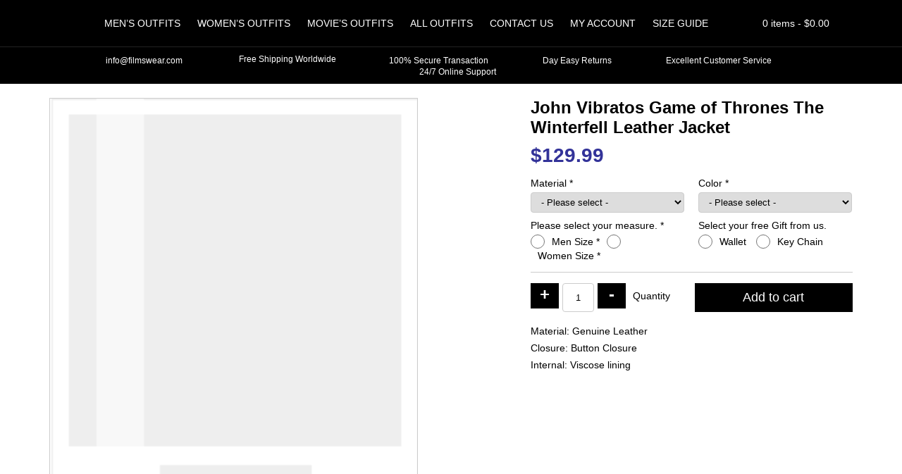

--- FILE ---
content_type: text/html; charset=UTF-8
request_url: https://www.filmswear.com/product/john-vibratos-game-of-thrones-the-winterfell-leather-jacket
body_size: 15099
content:
<!doctype html>
<html lang="en-US">
<head>
<meta charset="UTF-8" />
<meta name="viewport" content="width=device-width, initial-scale=1, shrink-to-fit=no">
<link rel="shortcut icon" type="image/png" href="https://www.filmswear.com/wp-content/themes/filmswear/img/favicon.png"/>
<title>John Vibratos Game of Thrones The Winterfell Leather Jacket &#8211; Films Wear</title>
<meta name="description"  content="Films Wear is online leather jackets and costumes store. We offer top class quality in all materials Visit to our online store for details. Filmswear.com" />
<meta name='robots' content='max-image-preview:large' />
	<style>img:is([sizes="auto" i], [sizes^="auto," i]) { contain-intrinsic-size: 3000px 1500px }</style>
	<style id='classic-theme-styles-inline-css' type='text/css'>
/*! This file is auto-generated */
.wp-block-button__link{color:#fff;background-color:#32373c;border-radius:9999px;box-shadow:none;text-decoration:none;padding:calc(.667em + 2px) calc(1.333em + 2px);font-size:1.125em}.wp-block-file__button{background:#32373c;color:#fff;text-decoration:none}
</style>
<style id='global-styles-inline-css' type='text/css'>
:root{--wp--preset--aspect-ratio--square: 1;--wp--preset--aspect-ratio--4-3: 4/3;--wp--preset--aspect-ratio--3-4: 3/4;--wp--preset--aspect-ratio--3-2: 3/2;--wp--preset--aspect-ratio--2-3: 2/3;--wp--preset--aspect-ratio--16-9: 16/9;--wp--preset--aspect-ratio--9-16: 9/16;--wp--preset--color--black: #000000;--wp--preset--color--cyan-bluish-gray: #abb8c3;--wp--preset--color--white: #ffffff;--wp--preset--color--pale-pink: #f78da7;--wp--preset--color--vivid-red: #cf2e2e;--wp--preset--color--luminous-vivid-orange: #ff6900;--wp--preset--color--luminous-vivid-amber: #fcb900;--wp--preset--color--light-green-cyan: #7bdcb5;--wp--preset--color--vivid-green-cyan: #00d084;--wp--preset--color--pale-cyan-blue: #8ed1fc;--wp--preset--color--vivid-cyan-blue: #0693e3;--wp--preset--color--vivid-purple: #9b51e0;--wp--preset--gradient--vivid-cyan-blue-to-vivid-purple: linear-gradient(135deg,rgba(6,147,227,1) 0%,rgb(155,81,224) 100%);--wp--preset--gradient--light-green-cyan-to-vivid-green-cyan: linear-gradient(135deg,rgb(122,220,180) 0%,rgb(0,208,130) 100%);--wp--preset--gradient--luminous-vivid-amber-to-luminous-vivid-orange: linear-gradient(135deg,rgba(252,185,0,1) 0%,rgba(255,105,0,1) 100%);--wp--preset--gradient--luminous-vivid-orange-to-vivid-red: linear-gradient(135deg,rgba(255,105,0,1) 0%,rgb(207,46,46) 100%);--wp--preset--gradient--very-light-gray-to-cyan-bluish-gray: linear-gradient(135deg,rgb(238,238,238) 0%,rgb(169,184,195) 100%);--wp--preset--gradient--cool-to-warm-spectrum: linear-gradient(135deg,rgb(74,234,220) 0%,rgb(151,120,209) 20%,rgb(207,42,186) 40%,rgb(238,44,130) 60%,rgb(251,105,98) 80%,rgb(254,248,76) 100%);--wp--preset--gradient--blush-light-purple: linear-gradient(135deg,rgb(255,206,236) 0%,rgb(152,150,240) 100%);--wp--preset--gradient--blush-bordeaux: linear-gradient(135deg,rgb(254,205,165) 0%,rgb(254,45,45) 50%,rgb(107,0,62) 100%);--wp--preset--gradient--luminous-dusk: linear-gradient(135deg,rgb(255,203,112) 0%,rgb(199,81,192) 50%,rgb(65,88,208) 100%);--wp--preset--gradient--pale-ocean: linear-gradient(135deg,rgb(255,245,203) 0%,rgb(182,227,212) 50%,rgb(51,167,181) 100%);--wp--preset--gradient--electric-grass: linear-gradient(135deg,rgb(202,248,128) 0%,rgb(113,206,126) 100%);--wp--preset--gradient--midnight: linear-gradient(135deg,rgb(2,3,129) 0%,rgb(40,116,252) 100%);--wp--preset--font-size--small: 13px;--wp--preset--font-size--medium: 20px;--wp--preset--font-size--large: 36px;--wp--preset--font-size--x-large: 42px;--wp--preset--spacing--20: 0.44rem;--wp--preset--spacing--30: 0.67rem;--wp--preset--spacing--40: 1rem;--wp--preset--spacing--50: 1.5rem;--wp--preset--spacing--60: 2.25rem;--wp--preset--spacing--70: 3.38rem;--wp--preset--spacing--80: 5.06rem;--wp--preset--shadow--natural: 6px 6px 9px rgba(0, 0, 0, 0.2);--wp--preset--shadow--deep: 12px 12px 50px rgba(0, 0, 0, 0.4);--wp--preset--shadow--sharp: 6px 6px 0px rgba(0, 0, 0, 0.2);--wp--preset--shadow--outlined: 6px 6px 0px -3px rgba(255, 255, 255, 1), 6px 6px rgba(0, 0, 0, 1);--wp--preset--shadow--crisp: 6px 6px 0px rgba(0, 0, 0, 1);}:where(.is-layout-flex){gap: 0.5em;}:where(.is-layout-grid){gap: 0.5em;}body .is-layout-flex{display: flex;}.is-layout-flex{flex-wrap: wrap;align-items: center;}.is-layout-flex > :is(*, div){margin: 0;}body .is-layout-grid{display: grid;}.is-layout-grid > :is(*, div){margin: 0;}:where(.wp-block-columns.is-layout-flex){gap: 2em;}:where(.wp-block-columns.is-layout-grid){gap: 2em;}:where(.wp-block-post-template.is-layout-flex){gap: 1.25em;}:where(.wp-block-post-template.is-layout-grid){gap: 1.25em;}.has-black-color{color: var(--wp--preset--color--black) !important;}.has-cyan-bluish-gray-color{color: var(--wp--preset--color--cyan-bluish-gray) !important;}.has-white-color{color: var(--wp--preset--color--white) !important;}.has-pale-pink-color{color: var(--wp--preset--color--pale-pink) !important;}.has-vivid-red-color{color: var(--wp--preset--color--vivid-red) !important;}.has-luminous-vivid-orange-color{color: var(--wp--preset--color--luminous-vivid-orange) !important;}.has-luminous-vivid-amber-color{color: var(--wp--preset--color--luminous-vivid-amber) !important;}.has-light-green-cyan-color{color: var(--wp--preset--color--light-green-cyan) !important;}.has-vivid-green-cyan-color{color: var(--wp--preset--color--vivid-green-cyan) !important;}.has-pale-cyan-blue-color{color: var(--wp--preset--color--pale-cyan-blue) !important;}.has-vivid-cyan-blue-color{color: var(--wp--preset--color--vivid-cyan-blue) !important;}.has-vivid-purple-color{color: var(--wp--preset--color--vivid-purple) !important;}.has-black-background-color{background-color: var(--wp--preset--color--black) !important;}.has-cyan-bluish-gray-background-color{background-color: var(--wp--preset--color--cyan-bluish-gray) !important;}.has-white-background-color{background-color: var(--wp--preset--color--white) !important;}.has-pale-pink-background-color{background-color: var(--wp--preset--color--pale-pink) !important;}.has-vivid-red-background-color{background-color: var(--wp--preset--color--vivid-red) !important;}.has-luminous-vivid-orange-background-color{background-color: var(--wp--preset--color--luminous-vivid-orange) !important;}.has-luminous-vivid-amber-background-color{background-color: var(--wp--preset--color--luminous-vivid-amber) !important;}.has-light-green-cyan-background-color{background-color: var(--wp--preset--color--light-green-cyan) !important;}.has-vivid-green-cyan-background-color{background-color: var(--wp--preset--color--vivid-green-cyan) !important;}.has-pale-cyan-blue-background-color{background-color: var(--wp--preset--color--pale-cyan-blue) !important;}.has-vivid-cyan-blue-background-color{background-color: var(--wp--preset--color--vivid-cyan-blue) !important;}.has-vivid-purple-background-color{background-color: var(--wp--preset--color--vivid-purple) !important;}.has-black-border-color{border-color: var(--wp--preset--color--black) !important;}.has-cyan-bluish-gray-border-color{border-color: var(--wp--preset--color--cyan-bluish-gray) !important;}.has-white-border-color{border-color: var(--wp--preset--color--white) !important;}.has-pale-pink-border-color{border-color: var(--wp--preset--color--pale-pink) !important;}.has-vivid-red-border-color{border-color: var(--wp--preset--color--vivid-red) !important;}.has-luminous-vivid-orange-border-color{border-color: var(--wp--preset--color--luminous-vivid-orange) !important;}.has-luminous-vivid-amber-border-color{border-color: var(--wp--preset--color--luminous-vivid-amber) !important;}.has-light-green-cyan-border-color{border-color: var(--wp--preset--color--light-green-cyan) !important;}.has-vivid-green-cyan-border-color{border-color: var(--wp--preset--color--vivid-green-cyan) !important;}.has-pale-cyan-blue-border-color{border-color: var(--wp--preset--color--pale-cyan-blue) !important;}.has-vivid-cyan-blue-border-color{border-color: var(--wp--preset--color--vivid-cyan-blue) !important;}.has-vivid-purple-border-color{border-color: var(--wp--preset--color--vivid-purple) !important;}.has-vivid-cyan-blue-to-vivid-purple-gradient-background{background: var(--wp--preset--gradient--vivid-cyan-blue-to-vivid-purple) !important;}.has-light-green-cyan-to-vivid-green-cyan-gradient-background{background: var(--wp--preset--gradient--light-green-cyan-to-vivid-green-cyan) !important;}.has-luminous-vivid-amber-to-luminous-vivid-orange-gradient-background{background: var(--wp--preset--gradient--luminous-vivid-amber-to-luminous-vivid-orange) !important;}.has-luminous-vivid-orange-to-vivid-red-gradient-background{background: var(--wp--preset--gradient--luminous-vivid-orange-to-vivid-red) !important;}.has-very-light-gray-to-cyan-bluish-gray-gradient-background{background: var(--wp--preset--gradient--very-light-gray-to-cyan-bluish-gray) !important;}.has-cool-to-warm-spectrum-gradient-background{background: var(--wp--preset--gradient--cool-to-warm-spectrum) !important;}.has-blush-light-purple-gradient-background{background: var(--wp--preset--gradient--blush-light-purple) !important;}.has-blush-bordeaux-gradient-background{background: var(--wp--preset--gradient--blush-bordeaux) !important;}.has-luminous-dusk-gradient-background{background: var(--wp--preset--gradient--luminous-dusk) !important;}.has-pale-ocean-gradient-background{background: var(--wp--preset--gradient--pale-ocean) !important;}.has-electric-grass-gradient-background{background: var(--wp--preset--gradient--electric-grass) !important;}.has-midnight-gradient-background{background: var(--wp--preset--gradient--midnight) !important;}.has-small-font-size{font-size: var(--wp--preset--font-size--small) !important;}.has-medium-font-size{font-size: var(--wp--preset--font-size--medium) !important;}.has-large-font-size{font-size: var(--wp--preset--font-size--large) !important;}.has-x-large-font-size{font-size: var(--wp--preset--font-size--x-large) !important;}
:where(.wp-block-post-template.is-layout-flex){gap: 1.25em;}:where(.wp-block-post-template.is-layout-grid){gap: 1.25em;}
:where(.wp-block-columns.is-layout-flex){gap: 2em;}:where(.wp-block-columns.is-layout-grid){gap: 2em;}
:root :where(.wp-block-pullquote){font-size: 1.5em;line-height: 1.6;}
</style>
<style id='woocommerce-inline-inline-css' type='text/css'>
.woocommerce form .form-row .required { visibility: visible; }
</style>
<link rel='stylesheet' id='brands-styles-css' href='https://www.filmswear.com/wp-content/plugins/woocommerce/assets/css/brands.css' type='text/css' media='all' />
<link rel="canonical" href="https://www.filmswear.com/product/john-vibratos-game-of-thrones-the-winterfell-leather-jacket" />
<style>*{-webkit-box-sizing:border-box;-moz-box-sizing:border-box;box-sizing:border-box;margin:0;padding:0}body{color:#000;font-family:'Roboto',Arial,Helvetica,sans-serif;font-size:14px;-webkit-font-smoothing:antialiased}a{color:#000;font-weight:bold;text-decoration:none}p{margin-bottom:15px}ul{margin:0;padding:0}li{list-style:none;margin:0;padding:0}html input,html select,html textarea{padding:5px 10px;border-radius:4px;border:1px solid #ccc}.logo{float:left;margin-top:5px}header{position:relative;text-align:center;background:#000;padding-top:15px;margin-bottom:20px;z-index:99}nav{display:inline-flex}nav li{position:relative;display:inline-block}nav a{color:#fff;display:block;font-weight:normal;padding:10px;text-transform:uppercase}.mmenu{display:none;font-size:38px;margin:-2px 0 0 0}.ipages .owl-carousel{width:calc(100% - 130px);border:1px solid #ccc}.button{color:#fff;border:none;padding:10px;border-radius:0;background:#000}.container{width:1170px;padding-right:15px;padding-left:15px;margin-right:auto;margin-left:auto}.row{margin-right:-15px;margin-left:-15px}.row:after,.row:before,.container:after,.container:before,form.cart:before,.woocommerce ul.products::after,.woocommerce ul.products::before{display:table;content:" "}.row:after,.container:after,form.cart:after{clear:both}.col-5,.col-7{float:left;position:relative;min-height:1px;padding-right:15px;padding-left:15px}.col-5{width:41.66666667%}.col-7{width:58.33333333%}header::after,form.cart::after{content:"";clear:both;display:table}#topbar{padding:10px 0;margin-top:15px;border-top:1px solid #222;font-size:12px;color:#fff}#topbar .service-icons{display:inline-flex;margin:0 55px 0 0;padding:0;vertical-align:middle}#topbar img{width:14px;height:auto;margin-right:5px}#topbar .shipping img{width:17px;height:auto}#topbar .lock img{width:12px;height:auto}#topbar .last{margin-right:0}.ps h1{font-size:24px;margin-bottom:10px}.ps .price{margin-bottom:10px}.ps ul{margin-top:15px;padding-top:15px;border-top:1px solid #ccc}.ps li{margin-bottom:10px}.ps li span{font-weight:bold}.woocommerce-tabs .tabs{background:#000;margin:10px 0;padding:0}.woocommerce-tabs .tabs li{list-style:none;display:inline-block}.woocommerce-tabs .tabs a{display:block;padding:10px;background:#ddd;color:#000}#reviews h2,.wc-tab h2{font-size:18px;margin-bottom:10px}#reviews p{margin:0}#reply-title{display:block;padding:5px 0}.woocommerce form.cart .quantity{float:left}.ps .product_meta{display:none}div.qty{float:left;padding:10px}.quantity .qty{border:1px solid #ccc;margin:0 5px;text-align:center;width:45px;height:41px;padding:0}.quantity input[type=number]::-webkit-inner-spin-button,.quantity input[type=number]::-webkit-outer-spin-button{-webkit-appearance:none;margin:0}form.cart .plus,form.cart .minus{color:#fff;border:none;background:#000;padding:2px 5px 6px;font-size:24px;font-weight:900;float:left;width:40px;line-height:normal}.quantity .screen-reader-text{display:none!important}.mini-cart{float:right;color:#fff;position:relative;z-index:10}.basket{padding:10px 0}.basket-items{display:none;position:absolute;top:100%;right:0;width:300px;padding:10px;border:1px solid #222;background:#000}.mini-src{color:#fff;float:right;padding:11.5px;margin-left:10px}.src-form{display:none;padding:10px 0;margin-top:15px;border-top:1px solid #222}.src-form input[name="s"]{border:none;padding:10px;border-radius:5px 0 0 5px;min-width:500px}#searchsubmit{border:none;padding:10px 15px;background:#fff;border-radius:0 5px 5px 0}#searchsubmit i{color:#000}ul.products{clear:both}ul.products li{width:19.29%;margin:10px 10px 10px 0;padding:10px;text-align:center;position:relative;border:1px solid #ccc;float:left;min-height:320px;align-items:center}ul.products a{display:block}ul.products img{display:block;width:100%;height:auto}ul.products li .flip-img{opacity:0;display:none}img[src$=".svg"]{width:100%;height:auto}.ps .cart label,.ps .cart select{width:100%;display:block}.ps .cart label{margin-bottom:5px}.ps .form-row{width:50%;margin:5px 0;float:left;display:inline-table}.ps .wsizes_radio label{display:inline-block;width:auto;margin:2px 10px 0;float:left}.ps .wsizes_radio .woocommerce-input-wrapper label,.ps .gifts_radio .woocommerce-input-wrapper label{display:inline-block;width:auto;margin:2px 10px 0;float:left}.ps .wsizes_radio .input-radio,.ps .gifts_radio .input-radio{display:inline-block;width:20px;height:20px;margin:0 0 0;float:left}.ps .form-row .woocommerce-input-wrapper{display:block;margin-right:10px}.ps .right .woocommerce-input-wrapper,.ps .right label{display:block;margin-left:10px;margin-right:0}.ps .mx-sizes{display:none;border-top:1px solid #ccc;width:100%;clear:both;padding:15px 0 0}.ps .mx-sizes span.woocommerce-input-wrapper{display:inline-block;margin:0;width:100%}.ps .wsizes_radio .wsizes_label{display:block;margin:0 0 5px;width:100%}.space{margin:10px 0 15px;clear:both;border-top:1px solid #ccc;width:100%;float:left}.ps .button{font-size:18px;padding:10px 15%;float:right}.ps .cstmmsize,.ps .custom_color,.ps .custom_design{display:none;width:100%;border-top:1px solid #ccc;padding-top:15px;margin-top:10px}.ps .cstmmsize span.woocommerce-input-wrapper,.ps .custom_color span.woocommerce-input-wrapper,.ps .custom_design span.woocommerce-input-wrapper{margin-right:0}.ps .cstmmsize .input-text,.ps .custom_color .input-text,.ps .custom_design .input-text{width:100%}.ps .amount{color:#339;font-size:28px;font-weight:bold}span.optional{display:none}.related ul.products li{width:100%}.related ul.products img{width:100%}.related{margin-top:15px}.extra_cost .input-checkbox{width:20px;height:20px;margin-right:7px;float:left}.extra_cost label{line-height:21px;float:left}.entry-title{font-size:24px;margin-bottom:15px}.owl-carousel{position:relative}.owl-carousel{display:none;width:100%;z-index:1}@media (max-width:767px){.container{width:100%}.mmenu{color:#fff;display:block;float:right}nav ul{display:none}nav a{color:#fff}.mini-src{color:#fff;padding:9px 15px;margin:0 20px 0 5px;border-left:1px solid #222;border-right:1px solid #222}.mini-cart{color:#fff;position:unset}.basket{padding:9px 15px}.basket-items{color:#fff;top:28%;width:100%;padding:10px;z-index:1}.ipages .basket-items{top:65%}.mini-cart .items{display:none}#topbar{white-space:nowrap;overflow:hidden;box-sizing:border-box}#topbar .mur{display:inline-block;padding-left:100%;text-indent:0;animation:marquee 30s linear infinite}#topbar .service-icons{margin-right:15px}.src-form input[name="s"]{min-width:300px}.related h2{text-align:center;font-size:16px;margin-bottom:10px}ul.products li{width:47.3%;margin:10px 5px;min-height:243px}.related ul.products li{margin:10px 10px 10px 0}.ps h1{font-size:16px;text-align:center}.ipages .owl-carousel{width:100%}.psdr{margin-bottom:15px}.ps .price{text-align:center}.ps .form-row{width:100%;text-align:center}.ps .form-row .woocommerce-input-wrapper{margin-right:0;margin-bottom:10px;display:inline-block;width:auto}.ps .mx-sizes span.woocommerce-input-wrapper{width:auto}.ps .wsizes_radio .wsizes_label{margin-bottom:15px}.ps .right .woocommerce-input-wrapper,.ps .right label,.ps .right .woocommerce-input-wrapper,.ps .right label{margin-left:0;margin-bottom:15px}.ps .cstmmsize span.woocommerce-input-wrapper,.ps .custom_color span.woocommerce-input-wrapper,.ps .custom_design span.woocommerce-input-wrapper{width:100%}.ps{text-align:center}.ps .button{float:none}.iqty{display:table;margin:0 auto}.iqty div.qty{float:none;padding:0;margin:55px 0 20px}.ps li span{font-weight:bold;display:block;margin-bottom:5px}.woocommerce-tabs{text-align:center}@keyframes marquee{0%{transform:translate(0,0)}100%{transform:translate(-100%,0)}}.col-5,.col-7{width:100%}}.woocommerce-result-count,.woocommerce-ordering{display:none}</style>	<noscript><style>.woocommerce-product-gallery{ opacity: 1 !important; }</style></noscript>
	<script type="text/javascript">
      // Place-holder function to handle jquery, before jquery is loaded  (as jquery is loaded in the footer)
      (function(w,d,u){w.readyQ=[];w.bindReadyQ=[];function p(x,y){if(x=="ready"){w.bindReadyQ.push(y);}else{w.readyQ.push(x);}};var a={ready:p,bind:p};w.$=w.jQuery=function(f){if(f===d||f===u){return a}else{p(f)}}})(window,document)
</script>
</head>
<body class="ipages woocommerce">
<header>
	<div class="container">
    	<a class="logo" href="https://www.filmswear.com">
        <img src="[data-uri]" data-src="https://www.filmswear.com/wp-content/themes/filmswear/img/logo.svg" alt="Films Wear" />
        </a>
        <i class="mmenu fas fa-bars"></i>
        <nav class="navbar">
        <ul id="menu-main" class="menu"><li><a href="https://www.filmswear.com/product-category/mens-outfits">Men&#8217;s Outfits</a></li>
<li><a href="https://www.filmswear.com/product-category/womens-outfits">Women&#8217;s Outfits</a></li>
<li><a href="https://www.filmswear.com/product-category/movies-outfits">Movie&#8217;s Outfits</a></li>
<li class="dropdown"><a href="https://www.filmswear.com/shop">All Outfits</a><i class="clicky fas fa-chevron-down"></i>
<ul class="dropdown-menu">
<li><a href="https://www.filmswear.com/product-category/celebrities-outfits" class=" dropdown-item">Celebrities Outfit</a></li><li><a href="https://www.filmswear.com/product-category/tv-series-outfits" class=" dropdown-item">Tv Series Outfits</a></li><li><a href="https://www.filmswear.com/product-category/games-outfits" class=" dropdown-item">Game&#8217;s Outfits</a></li></ul>
</li>
<li><a href="https://www.filmswear.com/contact-us">Contact Us</a></li>
<li><a href="https://www.filmswear.com/my-account">My account</a></li>
<li><a href="https://www.filmswear.com/size-guide">Size Guide</a></li>
</ul>        </nav> 
        <i class="fas mini-src fa-search"></i>
        <div class="mini-cart"> <div class="basket"><i class="fa fa-shopping-cart" aria-hidden="true"></i> <span class="items">0 items - </span><span class="woocommerce-Price-amount amount"><bdi><span class="woocommerce-Price-currencySymbol">&#36;</span>0.00</bdi></span></div><div class="basket-items">

	<p class="woocommerce-mini-cart__empty-message">No products in the cart.</p>


</div></div>    </div>
    <form role="search" method="get" id="searchform" class="src-form" action="https://www.filmswear.com/">
			<input type="text" value="" name="s" id="s" placeholder="Search Jackets, Coats, Costumes." />
			<button type="submit" id="searchsubmit"><i class="fas fa-search"></i></button>
			<input type="hidden" name="post_type" value="product" />
	</form>
    <div id="topbar">
        <div class="container">
        	<div class="mur">
            <span class="service-icons">
            <img src="[data-uri]" data-src="https://www.filmswear.com/wp-content/themes/filmswear/img/envelope.svg" alt="Email Us" /> 	
            info@filmswear.com
            </span>
            <span class="service-icons shipping">
            <img src="[data-uri]" data-src="https://www.filmswear.com/wp-content/themes/filmswear/img/shipping-fast.svg" alt="Free Shipping Worldwide" />
            Free Shipping Worldwide
            </span>
            <span class="service-icons lock">
            <img src="[data-uri]" data-src="https://www.filmswear.com/wp-content/themes/filmswear/img/lock.svg" alt="100% Secure Transaction" /> 
            100% Secure Transaction
            </span>
            <span class="service-icons">
            <img src="[data-uri]" data-src="https://www.filmswear.com/wp-content/themes/filmswear/img/exchange-alt.svg" alt="Day Easy Returns" /> 
            Day Easy Returns
            </span>
            <span class="service-icons">
            <img src="[data-uri]" data-src="https://www.filmswear.com/wp-content/themes/filmswear/img/thumbs-up.svg" alt="Excellent Customer Service" /> 
            Excellent Customer Service
            </span>
            <span class="service-icons last">
            <img src="[data-uri]" data-src="https://www.filmswear.com/wp-content/themes/filmswear/img/headphones-alt.svg" alt="24/7 Online Support" /> 
            24/7 Online Support
            </span>
            </div>
        </div>
    </div>
    
	    
</header><div class="container">
	<div class="row">
    
	    	
        <div class="col-7 psdr">
        <div class="owl-carousel owl-gallery">
		            <img src="https://www.filmswear.com/wp-content/themes/filmswear/img/load.svg" data-src="https://www.filmswear.com/wp-content/uploads/2020/10/John-Vibratos-Game-of-Thrones-The-Winterfell-Leather-Jacket.jpg" />
                        </div>
        </div>
    	
        <div class="col-5 ps">
    	<div class="woocommerce-notices-wrapper"></div>        <h1 class="product_title entry-title">John Vibratos Game of Thrones The Winterfell Leather Jacket</h1><p class="price"><span class="woocommerce-Price-amount amount"><span class="woocommerce-Price-currencySymbol">&#36;</span><span class="numeric-price">129.99</span></span></p>

	
	<form class="cart" action="https://www.filmswear.com/product/john-vibratos-game-of-thrones-the-winterfell-leather-jacket" method="post" enctype='multipart/form-data'>
		<p class="form-row my-field-class form-row-wide validate-required" id="material_select_field" data-priority=""><label for="material_select" class="required_field">Material&nbsp;<span class="required" aria-hidden="true">*</span></label><span class="woocommerce-input-wrapper"><select name="material_select" id="material_select" class="select " aria-required="true" data-allow_clear="true" data-placeholder="- Please select -">
							<option value=""  selected='selected'>- Please select -</option><option value="35.00" >Sheepskin Leather + 35</option><option value="40.00" >Cowhide Leather + 40</option><option value="50.00" >Suede Leather + 50</option><option value="no-extra-cost one" >Faux Leather</option><option value="no-extra-cost one3" >Wool</option><option value="no-extra-cost one4" >Velvet</option><option value="no-extra-cost two" >Cotton</option><option value="no-extra-cost two5" >Denim</option><option value="no-extra-cost two6" >Satin</option><option value="no-extra-cost two7" >Fur</option>
						</select></span></p><p class="form-row colors right form-row-wide validate-required" id="colors_select_field" data-priority=""><label for="colors_select" class="required_field">Color&nbsp;<span class="required" aria-hidden="true">*</span></label><span class="woocommerce-input-wrapper"><select name="colors_select" id="colors_select" class="select " aria-required="true" data-allow_clear="true" data-placeholder="- Please select -">
							<option value=""  selected='selected'>- Please select -</option><option value="actual" >Actual Color</option><option value="white" >White</option><option value="black" >Black</option><option value="brown" >Brown</option><option value="red" >Red</option><option value="maroon" >Maroon</option><option value="blue" >Blue</option><option value="other" >Other Color</option>
						</select></span></p><p class="form-row wsizes_radio form-row-wide validate-required" id="wsizes_radio_field" data-priority=""><label for="wsizes_radio_male-size" class="wsizes_label required_field">Please select your measure.&nbsp;<span class="required" aria-hidden="true">*</span></label><span class="woocommerce-input-wrapper"><input type="radio" class="input-radio " value="male-size" name="wsizes_radio" aria-required="true" id="wsizes_radio_male-size" /><label for="wsizes_radio_male-size" class="radio wsizes_label required_field">Men Size&nbsp;<span class="required" aria-hidden="true">*</span></label><input type="radio" class="input-radio " value="women-size" name="wsizes_radio" aria-required="true" id="wsizes_radio_women-size" /><label for="wsizes_radio_women-size" class="radio wsizes_label required_field">Women Size&nbsp;<span class="required" aria-hidden="true">*</span></label></span></p><p class="form-row gifts_radio right form-row-wide" id="gifts_radio_field" data-priority=""><label for="gifts_radio_tshirt" class="gifts">Select your free Gift from us.&nbsp;<span class="optional">(optional)</span></label><span class="woocommerce-input-wrapper"><input type="radio" class="input-radio " value="tshirt" name="gifts_radio"  id="gifts_radio_tshirt" /><label for="gifts_radio_tshirt" class="radio gifts">Wallet&nbsp;<span class="optional">(optional)</span></label><input type="radio" class="input-radio " value="keychain" name="gifts_radio"  id="gifts_radio_keychain" /><label for="gifts_radio_keychain" class="radio gifts">Key Chain&nbsp;<span class="optional">(optional)</span></label></span></p><p class="form-row male-size mx-sizes form-row-wide validate-required" id="msizes_select_field" data-priority=""><span class="woocommerce-input-wrapper"><select name="msizes_select" id="msizes_select" class="select " aria-required="true" data-allow_clear="true" data-placeholder="- Men - Please select -">
							<option value=""  selected='selected'>- Men - Please select -</option><option value="small" >Small</option><option value="xsmall" >X-Small</option><option value="xxsmall" >XX-Small</option><option value="medium" >Medium</option><option value="large" >Large</option><option value="xlarge" >X-Large</option><option value="xxlarge" >XX-Large</option><option value="3xlarge" >3X-Large</option><option value="10.00" >4X-Large + &#036;10</option><option value="15.00" >5X-Large + &#036;15</option><option value="20.00" >Custom Size + &#036;20</option>
						</select></span></p><p class="form-row women-size mx-sizes form-row-wide validate-required" id="wsizes_select_field" data-priority=""><span class="woocommerce-input-wrapper"><select name="wsizes_select" id="wsizes_select" class="select " aria-required="true" data-allow_clear="true" data-placeholder="- Women - Please select -">
							<option value=""  selected='selected'>- Women - Please select -</option><option value="xsmall0" >X-Small US-0</option><option value="xsmall2" >X-Small US-2</option><option value="small4" >Small US-4</option><option value="small6" >Small US-6</option><option value="medium8" >Medium US-8</option><option value="medium10" >Medium US-10</option><option value="large12" >Large US-12</option><option value="large14" >Large US-14</option><option value="xlarge16" >X-Large US-16</option><option value="xlarge18" >X-Large US-18</option><option value="xxlarge20" >XX-Large US-20</option><option value="xxlarge22" >XX-Large US-22</option><option value="3xlarge24" >3X-Large US-24</option><option value="3xlarge26" >3X-Large US-26</option><option value="20.00" >Custom Size + &#036;20</option>
						</select></span></p><p class="form-row cstmmsize form-row-wide validate-required" id="cstmmsize_field" data-priority=""><label for="cstmmsize" class="wcustom_label required_field">Please enter your custom measure.&nbsp;<span class="required" aria-hidden="true">*</span></label><span class="woocommerce-input-wrapper"><textarea name="cstmmsize" class="input-text " id="cstmmsize" placeholder=""  rows="2" cols="5"aria-required="true"></textarea></span></p><p class="form-row custom_color form-row-wide validate-required" id="custom_color_field" data-priority=""><label for="custom_color" class="custom_color_label required_field">Please enter your custom color.&nbsp;<span class="required" aria-hidden="true">*</span></label><span class="woocommerce-input-wrapper"><textarea name="custom_color" class="input-text " id="custom_color" placeholder=""  rows="2" cols="5"aria-required="true"></textarea></span></p>    <div class="space"></div>
    <script>
    jQuery(function($){

        var a  = {"":129.990000000000009094947017729282379150390625,"1":0,"35.00":35,"40.00":40,"50.00":50,"20.00":20,"10.00":10,"15.00":15,"no-extra-cost one":0,"no-extra-cost one3":0,"no-extra-cost one4":0,"no-extra-cost two":0,"no-extra-cost two5":0,"no-extra-cost two6":0,"no-extra-cost two7":0,"actual":0,"white":0,"black":0,"brown":0,"red":0,"maroon":0,"blue":0,"other":0,"small":0,"xsmall":0,"xxsmall":0,"medium":0,"large":0,"xlarge":0,"xxlarge":0,"3xlarge":0,"xsmall0":0,"xsmall2":0,"small4":0,"small6":0,"medium8":0,"medium10":0,"large12":0,"large14":0,"xlarge16":0,"xlarge18":0,"xxlarge20":0,"xxlarge22":0,"3xlarge24":0,"3xlarge26":0},
            b  = 'p.price .numeric-price',
            f1 = 'select[name="material_select"]',
            f2 = 'select[name="colors_select"]',
			f3 = 'select[name="msizes_select"]',
			f4 = 'select[name="wsizes_select"]',
			f5 = 'input[name="extra_field"]',
            p  = 129.99,
            p1 = 0, p2 = 0; p3 = 0; p4 = 0; p5 = 0;
			
        $(f1).on( 'change', function(){
            $.each( a, function( key, value ){
                if( $(f1).val() == key ){
                    p1 = key == '' ? 0 : value;
                    $(b).html( parseFloat( p + p1 + p2 + p3 + p4 + p5 ).toFixed(2) );
                }
            });
        });

        $(f2).on( 'change', function(){
            $.each( a, function( key, value ){
                if( $(f2).val() == key ){
                    p2 = key == '' ? 0 : value;
                    $(b).html( parseFloat( p + p1 + p2 + p3 + p4 + p5 ).toFixed(2) );
                }
            });
        });
		
		$(f3).on( 'change', function(){
            $.each( a, function( key, value ){
                if( $(f3).val() == key ){
                    p3 = key == '' ? 0 : value;
                    $(b).html( parseFloat( p + p1 + p2 + p3 + p4 + p5 ).toFixed(2) );
                }
            });
        });
		
		$(f4).on( 'change', function(){
            $.each( a, function( key, value ){
                if( $(f4).val() == key ){
                    p4 = key == '' ? 0 : value;
                    $(b).html( parseFloat( p + p1 + p2 + p3 + p4 + p5 ).toFixed(2) );
                }
            });
        });
		
		$(f5).on( 'change', function(){
			$.each( a, function( key, value ){
				if( $(f5).prop("checked") === true ){
					if( $(f5).val() == key ){
						p5 = key == '' ? 0 : value;
						$(b).html( parseFloat( p + p1 + p2 + p3 + p4 + p5 ).toFixed(2) );
					}
					$('p.custom_design').show();
				}else if( $(f5).prop("checked") === false ){
					if( $(f5).val() == key ){
						p5 = key == 1 ? 0 : value;
						$(b).html( parseFloat( p + p1 + p2 + p3 + p4 + p5 ).toFixed(2) );
					}
					$('p.custom_design').hide();
				}
			});
		});
		
		$('.ps .wsizes_radio input[type="radio"]').click(function(){
		var inputValue = $(this).attr("value");
		var targetBox = $("." + inputValue);
		$(".mx-sizes").not(targetBox).hide();
		$(targetBox).show();
		$('.mx-sizes select').prop('selectedIndex', 0);
		$('.cstmmsize').hide();
		});
		
		var custom_size = jQuery('#msizes_select,#wsizes_select');
		var select = this.value;
		custom_size.change(function () {
			if ($(this).val() == '20.00') {
				$('.cstmmsize').show();
			}
			else $('.cstmmsize').hide();
		});
		
		var custom_color = jQuery('#colors_select');
		var select = this.value;
		custom_color.change(function () {
			if ($(this).val() == 'other') {
				$('.custom_color').show();
			}
			else {
				$('.custom_color').hide();
				document.getElementById("custom_color").value = "";
			}
		});
		
    });
    </script>
    
		<div class="iqty"><button type="button" class="plus" >+</button><div class="quantity">
		<label class="screen-reader-text" for="quantity_6974a303e0d17">John Vibratos Game of Thrones The Winterfell Leather Jacket quantity</label>
	<input
		type="number"
				id="quantity_6974a303e0d17"
		class="input-text qty text"
		name="quantity"
		value="1"
		aria-label="Product quantity"
				min="1"
							step="1"
			placeholder=""
			inputmode="numeric"
			autocomplete="off"
			/>
	</div>
<button type="button" class="minus" >-</button><div class="qty">Quantity</div></div>
		<button type="submit" name="add-to-cart" value="32924" class="single_add_to_cart_button button alt">Add to cart</button>

			</form>

	
<div class="woocommerce-product-details__short-description">
	<p>Material: Genuine Leather<br />
Closure: Button Closure<br />
Internal: Viscose lining</p>
</div>
<div class="product_meta">

	
	
	<span class="posted_in">Categories: <a href="https://www.filmswear.com/product-category/leather-jackets" rel="tag">Leather Jackets</a>, <a href="https://www.filmswear.com/product-category/mens-outfits" rel="tag">Men's Outfit</a></span>
	
	
</div>
        </div>
        
        </div>
        
        
	<div class="woocommerce-tabs wc-tabs-wrapper">
		<ul class="tabs wc-tabs" role="tablist">
							<li role="presentation" class="reviews_tab" id="tab-title-reviews">
					<a href="#tab-reviews" role="tab" aria-controls="tab-reviews">
						Reviews (0)					</a>
				</li>
					</ul>
					<div class="woocommerce-Tabs-panel woocommerce-Tabs-panel--reviews panel entry-content wc-tab" id="tab-reviews" role="tabpanel" aria-labelledby="tab-title-reviews">
				<div id="reviews" class="woocommerce-Reviews">
	<div id="comments">
		<h2 class="woocommerce-Reviews-title">
			Reviews		</h2>

					<p class="woocommerce-noreviews">There are no reviews yet.</p>
			</div>

			<div id="review_form_wrapper">
			<div id="review_form">
					<div id="respond" class="comment-respond">
		<span id="reply-title" class="comment-reply-title" role="heading" aria-level="3">Be the first to review &ldquo;John Vibratos Game of Thrones The Winterfell Leather Jacket&rdquo; <small><a rel="nofollow" id="cancel-comment-reply-link" href="/product/john-vibratos-game-of-thrones-the-winterfell-leather-jacket#respond" style="display:none;">Cancel reply</a></small></span><p class="must-log-in">You must be <a href="https://www.filmswear.com/my-account">logged in</a> to post a review.</p>	</div><!-- #respond -->
				</div>
		</div>
	
	<div class="clear"></div>
</div>
			</div>
		
			</div>


	<section class="related products">

					<h2>Related products</h2>
				<ul class="products columns-20">

			
					<li class="pif-has-gallery product type-product post-22286 status-publish first instock product_cat-leather-jackets product_cat-mens-outfits product_cat-movies-outfits has-post-thumbnail shipping-taxable purchasable product-type-simple">
	<a href="https://www.filmswear.com/product/chris-hemsworth-the-huntsman-leather-vest" class="woocommerce-LoopProduct-link woocommerce-loop-product__link"><img width="300" height="400" src="https://www.filmswear.com/wp-content/themes/filmswear/img/load.svg" class="attachment-woocommerce_thumbnail size-woocommerce_thumbnail" alt="Chris Hemsworth The Huntsman Leather Vest" decoding="async" fetchpriority="high" data-src="https://www.filmswear.com/wp-content/uploads/2020/06/Chris-Evans-Avengers-Jacket-3.jpg" /><img width="1200" height="1600" src="https://www.filmswear.com/wp-content/themes/filmswear/img/load.svg" class="flip-img" alt="" title="Chris-Hemsworth-The-Huntsman-Vest.jpg" decoding="async" data-src="https://www.filmswear.com/wp-content/uploads/2020/06/Chris-Hemsworth-The-Huntsman-Vest.jpg" /><h2 class="woocommerce-loop-product__title">Chris Hemsworth The Huntsman Leather Vest</h2>
	<span class="price"><span class="woocommerce-Price-amount amount"><span class="woocommerce-Price-currencySymbol">&#36;</span><span class="numeric-price">107.99</span></span></span>
</a></li>

			
					<li class="pif-has-gallery product type-product post-17589 status-publish instock product_cat-comic-con-jackets-costumes product_cat-cosplay-jackets-costumes product_cat-leather-jackets product_cat-motorcycle-jackets product_cat-mens-outfits product_cat-movies-outfits has-post-thumbnail shipping-taxable purchasable product-type-simple">
	<a href="https://www.filmswear.com/product/fairplay-mister-terrific-michael-holt-jacket" class="woocommerce-LoopProduct-link woocommerce-loop-product__link"><img width="300" height="400" src="https://www.filmswear.com/wp-content/themes/filmswear/img/load.svg" class="attachment-woocommerce_thumbnail size-woocommerce_thumbnail" alt="Fairplay Mister Terrific (Michael Holt) Jacket" decoding="async" data-src="https://www.filmswear.com/wp-content/uploads/2020/06/Fairplay-Mister-Terrific-Michael-Holt-Best-Quality-Jacket.jpg" /><img width="600" height="800" src="https://www.filmswear.com/wp-content/themes/filmswear/img/load.svg" class="flip-img" alt="" title="Fairplay-Mister-Terrific-Michael-Holt-Jacket.jpg" decoding="async" loading="lazy" data-src="https://www.filmswear.com/wp-content/uploads/2020/06/Fairplay-Mister-Terrific-Michael-Holt-Jacket.jpg" /><h2 class="woocommerce-loop-product__title">Fairplay Mister Terrific (Michael Holt) Jacket</h2>
	<span class="price"><span class="woocommerce-Price-amount amount"><span class="woocommerce-Price-currencySymbol">&#36;</span><span class="numeric-price">119.99</span></span></span>
</a></li>

			
					<li class="pif-has-gallery product type-product post-23662 status-publish instock product_cat-leather-jackets product_cat-mens-outfits product_cat-tv-series-outfits has-post-thumbnail shipping-taxable purchasable product-type-simple">
	<a href="https://www.filmswear.com/product/joel-kinnaman-altered-carbon-leather-jacket" class="woocommerce-LoopProduct-link woocommerce-loop-product__link"><img width="300" height="400" src="https://www.filmswear.com/wp-content/themes/filmswear/img/load.svg" class="attachment-woocommerce_thumbnail size-woocommerce_thumbnail" alt="Joel Kinnaman Altered Carbon Leather Jacket" decoding="async" loading="lazy" data-src="https://www.filmswear.com/wp-content/uploads/2020/06/Joel-Kinnaman-Altered-Carbon-Leather-Jacket.jpg" /><img width="1200" height="1600" src="https://www.filmswear.com/wp-content/themes/filmswear/img/load.svg" class="flip-img" alt="" title="Joel-Kinnaman-Altered-Jacket.jpg" decoding="async" loading="lazy" data-src="https://www.filmswear.com/wp-content/uploads/2020/06/Joel-Kinnaman-Altered-Jacket.jpg" /><h2 class="woocommerce-loop-product__title">Joel Kinnaman Altered Carbon Leather Jacket</h2>
	<span class="price"><span class="woocommerce-Price-amount amount"><span class="woocommerce-Price-currencySymbol">&#36;</span><span class="numeric-price">114.99</span></span></span>
</a></li>

			
					<li class="pif-has-gallery product type-product post-17602 status-publish instock product_cat-comic-con-jackets-costumes product_cat-cosplay-jackets-costumes product_cat-leather-jackets product_cat-mens-outfits product_cat-movies-outfits has-post-thumbnail shipping-taxable purchasable product-type-simple">
	<a href="https://www.filmswear.com/product/will-smith-red-and-black-leather-jacket" class="woocommerce-LoopProduct-link woocommerce-loop-product__link"><img width="300" height="400" src="https://www.filmswear.com/wp-content/themes/filmswear/img/load.svg" class="attachment-woocommerce_thumbnail size-woocommerce_thumbnail" alt="Will Smith Red And Black Leather Jacket" decoding="async" loading="lazy" data-src="https://www.filmswear.com/wp-content/uploads/2020/06/Will-Smith-Red-And-Black-Leather-Jacket.jpg" /><img width="600" height="800" src="https://www.filmswear.com/wp-content/themes/filmswear/img/load.svg" class="flip-img" alt="" title="Suicide-Squad-Will-Smith-Red-And-Black-Celebrity-Jackets.jpg" decoding="async" loading="lazy" data-src="https://www.filmswear.com/wp-content/uploads/2020/06/Suicide-Squad-Will-Smith-Red-And-Black-Celebrity-Jackets.jpg" /><h2 class="woocommerce-loop-product__title">Will Smith Red And Black Leather Jacket</h2>
	<span class="price"><span class="woocommerce-Price-amount amount"><span class="woocommerce-Price-currencySymbol">&#36;</span><span class="numeric-price">119.99</span></span></span>
</a></li>

			
					<li class="pif-has-gallery product type-product post-17490 status-publish instock product_cat-leather-jackets product_cat-motorcycle-jackets product_cat-mens-outfits product_cat-celebrities-outfits has-post-thumbnail shipping-taxable purchasable product-type-simple">
	<a href="https://www.filmswear.com/product/mens-black-leather-slim-fit-bikers-jacket" class="woocommerce-LoopProduct-link woocommerce-loop-product__link"><img width="300" height="400" src="https://www.filmswear.com/wp-content/themes/filmswear/img/load.svg" class="attachment-woocommerce_thumbnail size-woocommerce_thumbnail" alt="Men&#039;s Black Leather Slim Fit Bikers Jacket" decoding="async" loading="lazy" data-src="https://www.filmswear.com/wp-content/uploads/2020/06/Slim-Fit-Bikers-Black-Leather-Jacket-For-Mens.jpg" /><img width="600" height="800" src="https://www.filmswear.com/wp-content/themes/filmswear/img/load.svg" class="flip-img" alt="" title="Slim-Fit-Bikers-Black-Leather-Jacket.jpg" decoding="async" loading="lazy" data-src="https://www.filmswear.com/wp-content/uploads/2020/06/Slim-Fit-Bikers-Black-Leather-Jacket.jpg" /><h2 class="woocommerce-loop-product__title">Men&#8217;s Black Leather Slim Fit Bikers Jacket</h2>
	<span class="price"><span class="woocommerce-Price-amount amount"><span class="woocommerce-Price-currencySymbol">&#36;</span><span class="numeric-price">114.99</span></span></span>
</a></li>

			
					<li class="pif-has-gallery product type-product post-17595 status-publish instock product_cat-comic-con-jackets-costumes product_cat-cosplay-jackets-costumes product_cat-leather-jackets product_cat-mens-outfits product_cat-movies-outfits has-post-thumbnail shipping-taxable purchasable product-type-simple">
	<a href="https://www.filmswear.com/product/bsa-george-micheal-faith-jacket" class="woocommerce-LoopProduct-link woocommerce-loop-product__link"><img width="300" height="400" src="https://www.filmswear.com/wp-content/themes/filmswear/img/load.svg" class="attachment-woocommerce_thumbnail size-woocommerce_thumbnail" alt="Bsa George Micheal Faith Jacket" decoding="async" loading="lazy" data-src="https://www.filmswear.com/wp-content/uploads/2020/06/Bsa-George-Micheal-Faith-Stylish-Leather-Jacket.jpg" /><img width="600" height="800" src="https://www.filmswear.com/wp-content/themes/filmswear/img/load.svg" class="flip-img" alt="" title="Bsa-George-Micheal-Faith-Stylish-Leather-Jackets.jpg" decoding="async" loading="lazy" data-src="https://www.filmswear.com/wp-content/uploads/2020/06/Bsa-George-Micheal-Faith-Stylish-Leather-Jackets.jpg" /><h2 class="woocommerce-loop-product__title">Bsa George Micheal Faith Jacket</h2>
	<span class="price"><span class="woocommerce-Price-amount amount"><span class="woocommerce-Price-currencySymbol">&#36;</span><span class="numeric-price">119.99</span></span></span>
</a></li>

			
					<li class="pif-has-gallery product type-product post-17704 status-publish instock product_cat-leather-jackets product_cat-motorcycle-jackets product_cat-mens-outfits product_cat-movies-outfits product_cat-celebrities-outfits has-post-thumbnail shipping-taxable purchasable product-type-simple">
	<a href="https://www.filmswear.com/product/homme-mr18-kay-michael-quilted-biker-jacket" class="woocommerce-LoopProduct-link woocommerce-loop-product__link"><img width="300" height="400" src="https://www.filmswear.com/wp-content/themes/filmswear/img/load.svg" class="attachment-woocommerce_thumbnail size-woocommerce_thumbnail" alt="Homme MR18 Kay Michael Quilted Biker Jacket" decoding="async" loading="lazy" data-src="https://www.filmswear.com/wp-content/uploads/2020/06/Homme-MR18-Kay-Michael-Quilted-Biker-Jacket.jpg" /><img width="600" height="800" src="https://www.filmswear.com/wp-content/themes/filmswear/img/load.svg" class="flip-img" alt="" title="Prestige-Homme-MR18-Kay-Michael-Quilted-Biker-Jacket.jpg" decoding="async" loading="lazy" data-src="https://www.filmswear.com/wp-content/uploads/2020/06/Prestige-Homme-MR18-Kay-Michael-Quilted-Biker-Jacket.jpg" /><h2 class="woocommerce-loop-product__title">Homme MR18 Kay Michael Quilted Biker Jacket</h2>
	<span class="price"><span class="woocommerce-Price-amount amount"><span class="woocommerce-Price-currencySymbol">&#36;</span><span class="numeric-price">114.99</span></span></span>
</a></li>

			
					<li class="pif-has-gallery product type-product post-23664 status-publish instock product_cat-leather-jackets product_cat-mens-outfits product_cat-tv-series-outfits has-post-thumbnail shipping-taxable purchasable product-type-simple">
	<a href="https://www.filmswear.com/product/john-barrowman-arrow-malcolm-merlyn-jacket" class="woocommerce-LoopProduct-link woocommerce-loop-product__link"><img width="300" height="400" src="https://www.filmswear.com/wp-content/themes/filmswear/img/load.svg" class="attachment-woocommerce_thumbnail size-woocommerce_thumbnail" alt="John Barrowman Arrow Malcolm Merlyn Jacket" decoding="async" loading="lazy" data-src="https://www.filmswear.com/wp-content/uploads/2020/06/Arrow-Malcolm-Merlyn-Leather-Jacket-1.jpg" /><img width="1200" height="1600" src="https://www.filmswear.com/wp-content/themes/filmswear/img/load.svg" class="flip-img" alt="" title="Arrow-Malcolm-Jacket.jpg" decoding="async" loading="lazy" data-src="https://www.filmswear.com/wp-content/uploads/2020/06/Arrow-Malcolm-Jacket.jpg" /><h2 class="woocommerce-loop-product__title">John Barrowman Arrow Malcolm Merlyn Jacket</h2>
	<span class="price"><span class="woocommerce-Price-amount amount"><span class="woocommerce-Price-currencySymbol">&#36;</span><span class="numeric-price">114.99</span></span></span>
</a></li>

			
					<li class="product type-product post-22379 status-publish instock product_cat-leather-jackets product_cat-mens-outfits product_cat-tv-series-outfits has-post-thumbnail shipping-taxable purchasable product-type-simple">
	<a href="https://www.filmswear.com/product/christopher-egan-dominion-alex-lannen-jacket" class="woocommerce-LoopProduct-link woocommerce-loop-product__link"><img width="300" height="400" src="https://www.filmswear.com/wp-content/themes/filmswear/img/load.svg" class="attachment-woocommerce_thumbnail size-woocommerce_thumbnail" alt="Christopher Egan Dominion Alex Lannen Jacket" decoding="async" loading="lazy" data-src="https://www.filmswear.com/wp-content/uploads/2020/06/Dominion-Christopher-Egan-Jacket.jpg" /><h2 class="woocommerce-loop-product__title">Christopher Egan Dominion Alex Lannen Jacket</h2>
	<span class="price"><span class="woocommerce-Price-amount amount"><span class="woocommerce-Price-currencySymbol">&#36;</span><span class="numeric-price">114.99</span></span></span>
</a></li>

			
					<li class="pif-has-gallery product type-product post-23413 status-publish instock product_cat-leather-jackets product_cat-mens-outfits product_cat-movies-outfits product_cat-celebrities-outfits has-post-thumbnail shipping-taxable purchasable product-type-simple">
	<a href="https://www.filmswear.com/product/james-franco-the-adderall-diaries-jacket" class="woocommerce-LoopProduct-link woocommerce-loop-product__link"><img width="300" height="400" src="https://www.filmswear.com/wp-content/themes/filmswear/img/load.svg" class="attachment-woocommerce_thumbnail size-woocommerce_thumbnail" alt="James Franco The Adderall Diaries Jacket" decoding="async" loading="lazy" data-src="https://www.filmswear.com/wp-content/uploads/2020/06/James-Franco-The-Adderall-Diaries-Jacket.jpg" /><img width="1200" height="1600" src="https://www.filmswear.com/wp-content/themes/filmswear/img/load.svg" class="flip-img" alt="" title="James-Franco-The-Adderall-Jacket.jpg" decoding="async" loading="lazy" data-src="https://www.filmswear.com/wp-content/uploads/2020/06/James-Franco-The-Adderall-Jacket.jpg" /><h2 class="woocommerce-loop-product__title">James Franco The Adderall Diaries Jacket</h2>
	<span class="price"><span class="woocommerce-Price-amount amount"><span class="woocommerce-Price-currencySymbol">&#36;</span><span class="numeric-price">114.99</span></span></span>
</a></li>

			
					<li class="pif-has-gallery product type-product post-22394 status-publish instock product_cat-leather-jackets product_cat-wool-jackets product_cat-mens-outfits product_cat-tv-series-outfits has-post-thumbnail shipping-taxable purchasable product-type-simple">
	<a href="https://www.filmswear.com/product/conrad-ricamora-varsity-leather-jacket" class="woocommerce-LoopProduct-link woocommerce-loop-product__link"><img width="300" height="400" src="https://www.filmswear.com/wp-content/themes/filmswear/img/load.svg" class="attachment-woocommerce_thumbnail size-woocommerce_thumbnail" alt="Conrad Ricamora Varsity Leather Jacket" decoding="async" loading="lazy" data-src="https://www.filmswear.com/wp-content/uploads/2020/06/Conrad-Ricamora-Varsity-Leather-Jacket.jpg" /><img width="1200" height="1600" src="https://www.filmswear.com/wp-content/themes/filmswear/img/load.svg" class="flip-img" alt="" title="Conrad-Ricamora-Varsity-Jacket.jpg" decoding="async" loading="lazy" data-src="https://www.filmswear.com/wp-content/uploads/2020/06/Conrad-Ricamora-Varsity-Jacket.jpg" /><h2 class="woocommerce-loop-product__title">Conrad Ricamora Varsity Leather Jacket</h2>
	<span class="price"><span class="woocommerce-Price-amount amount"><span class="woocommerce-Price-currencySymbol">&#36;</span><span class="numeric-price">114.99</span></span></span>
</a></li>

			
					<li class="pif-has-gallery product type-product post-22272 status-publish instock product_cat-leather-jackets product_cat-mens-outfits product_cat-tv-series-outfits has-post-thumbnail shipping-taxable purchasable product-type-simple">
	<a href="https://www.filmswear.com/product/charlie-cox-the-defenders-jacket" class="woocommerce-LoopProduct-link woocommerce-loop-product__link"><img width="300" height="400" src="https://www.filmswear.com/wp-content/themes/filmswear/img/load.svg" class="attachment-woocommerce_thumbnail size-woocommerce_thumbnail" alt="Charlie Cox The Defenders Jacket" decoding="async" loading="lazy" data-src="https://www.filmswear.com/wp-content/uploads/2020/06/Carey-Mulligan-Designer-Jacket-10.jpg" /><img width="1200" height="1600" src="https://www.filmswear.com/wp-content/themes/filmswear/img/load.svg" class="flip-img" alt="" title="Charlie-Cox-Defenders-Jacket.jpg" decoding="async" loading="lazy" data-src="https://www.filmswear.com/wp-content/uploads/2020/06/Charlie-Cox-Defenders-Jacket.jpg" /><h2 class="woocommerce-loop-product__title">Charlie Cox The Defenders Jacket</h2>
	<span class="price"><span class="woocommerce-Price-amount amount"><span class="woocommerce-Price-currencySymbol">&#36;</span><span class="numeric-price">114.99</span></span></span>
</a></li>

			
					<li class="pif-has-gallery product type-product post-22501 status-publish instock product_cat-wool-jackets product_cat-mens-outfits product_cat-tv-series-outfits has-post-thumbnail shipping-taxable purchasable product-type-simple">
	<a href="https://www.filmswear.com/product/david-haller-legion-long-coat" class="woocommerce-LoopProduct-link woocommerce-loop-product__link"><img width="300" height="400" src="https://www.filmswear.com/wp-content/themes/filmswear/img/load.svg" class="attachment-woocommerce_thumbnail size-woocommerce_thumbnail" alt="David Haller Legion Long Coat" decoding="async" loading="lazy" data-src="https://www.filmswear.com/wp-content/uploads/2020/06/Dan-Legion-Long-Coat.jpg" /><img width="1200" height="1600" src="https://www.filmswear.com/wp-content/themes/filmswear/img/load.svg" class="flip-img" alt="" title="Dan-Stevens-Legion-Coat.jpg" decoding="async" loading="lazy" data-src="https://www.filmswear.com/wp-content/uploads/2020/06/Dan-Stevens-Legion-Coat.jpg" /><h2 class="woocommerce-loop-product__title">David Haller Legion Long Coat</h2>
	<span class="price"><span class="woocommerce-Price-amount amount"><span class="woocommerce-Price-currencySymbol">&#36;</span><span class="numeric-price">164.99</span></span></span>
</a></li>

			
					<li class="pif-has-gallery product type-product post-22388 status-publish instock product_cat-cotton-jackets product_cat-mens-outfits product_cat-tv-series-outfits has-post-thumbnail shipping-taxable purchasable product-type-simple">
	<a href="https://www.filmswear.com/product/cole-sprouse-riverdale-jacket" class="woocommerce-LoopProduct-link woocommerce-loop-product__link"><img width="300" height="400" src="https://www.filmswear.com/wp-content/themes/filmswear/img/load.svg" class="attachment-woocommerce_thumbnail size-woocommerce_thumbnail" alt="Cole Sprouse Riverdale Jacket" decoding="async" loading="lazy" data-src="https://www.filmswear.com/wp-content/uploads/2020/06/Cole-Riverdale-Jacket.jpg" /><img width="1200" height="1600" src="https://www.filmswear.com/wp-content/themes/filmswear/img/load.svg" class="flip-img" alt="" title="Cole-Sprouse-Jacket.jpg" decoding="async" loading="lazy" data-src="https://www.filmswear.com/wp-content/uploads/2020/06/Cole-Sprouse-Jacket.jpg" /><h2 class="woocommerce-loop-product__title">Cole Sprouse Riverdale Jacket</h2>
	<span class="price"><span class="woocommerce-Price-amount amount"><span class="woocommerce-Price-currencySymbol">&#36;</span><span class="numeric-price">119.99</span></span></span>
</a></li>

			
					<li class="product type-product post-22402 status-publish instock product_cat-leather-jackets product_cat-mens-outfits product_cat-games-outfits has-post-thumbnail shipping-taxable purchasable product-type-simple">
	<a href="https://www.filmswear.com/product/cristiano-ronaldo-black-jacket" class="woocommerce-LoopProduct-link woocommerce-loop-product__link"><img width="300" height="400" src="https://www.filmswear.com/wp-content/themes/filmswear/img/load.svg" class="attachment-woocommerce_thumbnail size-woocommerce_thumbnail" alt="Cristiano Ronaldo Black Jacket" decoding="async" loading="lazy" data-src="https://www.filmswear.com/wp-content/uploads/2020/06/Cristiano-Ronaldo-Black-Jacket.jpg" /><h2 class="woocommerce-loop-product__title">Cristiano Ronaldo Black Jacket</h2>
	<span class="price"><span class="woocommerce-Price-amount amount"><span class="woocommerce-Price-currencySymbol">&#36;</span><span class="numeric-price">124.99</span></span></span>
</a></li>

			
					<li class="pif-has-gallery product type-product post-17492 status-publish instock product_cat-comic-con-jackets-costumes product_cat-cosplay-jackets-costumes product_cat-leather-jackets product_cat-motorcycle-jackets product_cat-mens-outfits product_cat-movies-outfits has-post-thumbnail featured shipping-taxable purchasable product-type-simple">
	<a href="https://www.filmswear.com/product/cowboy-distressed-black-vest" class="woocommerce-LoopProduct-link woocommerce-loop-product__link"><img width="300" height="400" src="https://www.filmswear.com/wp-content/themes/filmswear/img/load.svg" class="attachment-woocommerce_thumbnail size-woocommerce_thumbnail" alt="Cowboy Distressed Black Vest" decoding="async" loading="lazy" data-src="https://www.filmswear.com/wp-content/uploads/2020/06/Cowboy-Distressed-Stylish-Black-Vest.jpg" /><img width="600" height="800" src="https://www.filmswear.com/wp-content/themes/filmswear/img/load.svg" class="flip-img" alt="" title="Cowboy-Distressed-Stylish-Black-Vests.jpg" decoding="async" loading="lazy" data-src="https://www.filmswear.com/wp-content/uploads/2020/06/Cowboy-Distressed-Stylish-Black-Vests.jpg" /><h2 class="woocommerce-loop-product__title">Cowboy Distressed Black Vest</h2>
	<span class="price"><span class="woocommerce-Price-amount amount"><span class="woocommerce-Price-currencySymbol">&#36;</span><span class="numeric-price">114.99</span></span></span>
</a></li>

			
					<li class="pif-has-gallery product type-product post-23873 status-publish instock product_cat-wool-jackets product_cat-mens-outfits product_cat-tv-series-outfits has-post-thumbnail shipping-taxable purchasable product-type-simple">
	<a href="https://www.filmswear.com/product/josh-stewart-the-punisher-black-coat" class="woocommerce-LoopProduct-link woocommerce-loop-product__link"><img width="300" height="400" src="https://www.filmswear.com/wp-content/themes/filmswear/img/load.svg" class="attachment-woocommerce_thumbnail size-woocommerce_thumbnail" alt="Josh Stewart The Punisher Black Coat" decoding="async" loading="lazy" data-src="https://www.filmswear.com/wp-content/uploads/2020/06/Josh-Stewart-Punisher-Black-Coat.jpg" /><img width="1200" height="1600" src="https://www.filmswear.com/wp-content/themes/filmswear/img/load.svg" class="flip-img" alt="" title="Josh-Stewart-The-Punisher-Black-Coat.jpg" decoding="async" loading="lazy" data-src="https://www.filmswear.com/wp-content/uploads/2020/06/Josh-Stewart-The-Punisher-Black-Coat.jpg" /><h2 class="woocommerce-loop-product__title">Josh Stewart The Punisher Black Coat</h2>
	<span class="price"><span class="woocommerce-Price-amount amount"><span class="woocommerce-Price-currencySymbol">&#36;</span><span class="numeric-price">149.99</span></span></span>
</a></li>

			
					<li class="pif-has-gallery product type-product post-22278 status-publish instock product_cat-leather-jackets product_cat-wool-jackets product_cat-mens-outfits product_cat-celebrities-outfits has-post-thumbnail shipping-taxable purchasable product-type-simple">
	<a href="https://www.filmswear.com/product/chris-brown-love-not-hate-valentines-unisex-jacket" class="woocommerce-LoopProduct-link woocommerce-loop-product__link"><img width="300" height="400" src="https://www.filmswear.com/wp-content/themes/filmswear/img/load.svg" class="attachment-woocommerce_thumbnail size-woocommerce_thumbnail" alt="Chris Brown Love Not Hate Valentines Unisex Jacket" decoding="async" loading="lazy" data-src="https://www.filmswear.com/wp-content/uploads/2020/06/Chris-Brown-Love-Not-Hate-Valentines-Jacket.jpg" /><img width="1200" height="1600" src="https://www.filmswear.com/wp-content/themes/filmswear/img/load.svg" class="flip-img" alt="" title="Chris-Brown-Love-Not-Hate-Valentines-Unisex-Jacket.jpg" decoding="async" loading="lazy" data-src="https://www.filmswear.com/wp-content/uploads/2020/06/Chris-Brown-Love-Not-Hate-Valentines-Unisex-Jacket.jpg" /><h2 class="woocommerce-loop-product__title">Chris Brown Love Not Hate Valentines Unisex Jacket</h2>
	<span class="price"><span class="woocommerce-Price-amount amount"><span class="woocommerce-Price-currencySymbol">&#36;</span><span class="numeric-price">124.99</span></span></span>
</a></li>

			
					<li class="pif-has-gallery product type-product post-30812 status-publish instock product_cat-leather-jackets product_cat-mens-outfits product_cat-celebrities-outfits has-post-thumbnail shipping-taxable purchasable product-type-simple">
	<a href="https://www.filmswear.com/product/david-beckham-casual-slim-fit-black-leather-jacket-for-men" class="woocommerce-LoopProduct-link woocommerce-loop-product__link"><img width="300" height="400" src="https://www.filmswear.com/wp-content/themes/filmswear/img/load.svg" class="attachment-woocommerce_thumbnail size-woocommerce_thumbnail" alt="David Beckham Casual Slim Fit Black Jacket For Men" decoding="async" loading="lazy" data-src="https://www.filmswear.com/wp-content/uploads/2020/07/David-Beckham-Casual-Slim-Fit-Black-Jacket-For-Men.jpg" /><img width="1200" height="1600" src="https://www.filmswear.com/wp-content/themes/filmswear/img/load.svg" class="flip-img" alt="David Beckham Casual Slim Fit Black Leather Jacket For Men" title="David Beckham Casual Slim Fit Black Leather Jacket For Men" decoding="async" loading="lazy" data-src="https://www.filmswear.com/wp-content/uploads/2020/07/David-Beckham-Casual-Slim-Fit-Black-Leather-Jacket-For-Men.jpg" /><h2 class="woocommerce-loop-product__title">David Beckham Casual Slim Fit Black Leather Jacket For Men</h2>
	<span class="price"><span class="woocommerce-Price-amount amount"><span class="woocommerce-Price-currencySymbol">&#36;</span><span class="numeric-price">119.99</span></span></span>
</a></li>

			
					<li class="pif-has-gallery product type-product post-17486 status-publish last instock product_cat-comic-con-jackets-costumes product_cat-cosplay-jackets-costumes product_cat-suede-satin-jackets product_cat-mens-outfits has-post-thumbnail shipping-taxable purchasable product-type-simple">
	<a href="https://www.filmswear.com/product/zip-trim-bomber-black-jacket" class="woocommerce-LoopProduct-link woocommerce-loop-product__link"><img width="300" height="400" src="https://www.filmswear.com/wp-content/themes/filmswear/img/load.svg" class="attachment-woocommerce_thumbnail size-woocommerce_thumbnail" alt="Zip Trim Bomber Black Jacket" decoding="async" loading="lazy" data-src="https://www.filmswear.com/wp-content/uploads/2020/06/Zip-Trim-Classic-Black-Bomber-Jacket.jpg" /><img width="600" height="800" src="https://www.filmswear.com/wp-content/themes/filmswear/img/load.svg" class="flip-img" alt="" title="Zip-Trim-Classic-Black-Bomber-Jackets.jpg" decoding="async" loading="lazy" data-src="https://www.filmswear.com/wp-content/uploads/2020/06/Zip-Trim-Classic-Black-Bomber-Jackets.jpg" /><h2 class="woocommerce-loop-product__title">Zip Trim Bomber Black Jacket</h2>
	<span class="price"><span class="woocommerce-Price-amount amount"><span class="woocommerce-Price-currencySymbol">&#36;</span><span class="numeric-price">104.99</span></span></span>
</a></li>

			
		</ul>

	</section>
	                
        
</div>

<footer>
    <div class="container">
        <div class="textwidget custom-html-widget">© 2019 Copyright Filmswear.com - All rights reserved.</div>    </div>
</footer>
<script type="text/javascript" id="jquery-core-js-extra">
/* <![CDATA[ */
var wp_typeahead = {"ajaxurl":"https:\/\/www.filmswear.com\/wp-admin\/admin-ajax.php"};
/* ]]> */
</script>
<script type="text/javascript" src="https://www.filmswear.com/wp-includes/js/jquery/jquery.min.js" id="jquery-core-js"></script>
<script type="text/javascript" id="wc-single-product-js-extra">
/* <![CDATA[ */
var wc_single_product_params = {"i18n_required_rating_text":"Please select a rating","i18n_rating_options":["1 of 5 stars","2 of 5 stars","3 of 5 stars","4 of 5 stars","5 of 5 stars"],"i18n_product_gallery_trigger_text":"View full-screen image gallery","review_rating_required":"yes","flexslider":{"rtl":false,"animation":"slide","smoothHeight":true,"directionNav":false,"controlNav":"thumbnails","slideshow":false,"animationSpeed":500,"animationLoop":false,"allowOneSlide":false},"zoom_enabled":"","zoom_options":[],"photoswipe_enabled":"","photoswipe_options":{"shareEl":false,"closeOnScroll":false,"history":false,"hideAnimationDuration":0,"showAnimationDuration":0},"flexslider_enabled":""};
/* ]]> */
</script>
<script type="text/javascript" src="https://www.filmswear.com/wp-content/plugins/woocommerce/assets/js/frontend/single-product.min.js" id="wc-single-product-js" defer="defer" data-wp-strategy="defer"></script>
<script type="text/javascript" id="WCPAY_ASSETS-js-extra">
/* <![CDATA[ */
var wcpayAssets = {"url":"https:\/\/www.filmswear.com\/wp-content\/plugins\/woocommerce-payments\/dist\/"};
/* ]]> */
</script>
<script type="text/javascript" src="https://www.filmswear.com/wp-content/plugins/woocommerce/assets/js/sourcebuster/sourcebuster.min.js" id="sourcebuster-js-js"></script>
<script type="text/javascript" id="wc-order-attribution-js-extra">
/* <![CDATA[ */
var wc_order_attribution = {"params":{"lifetime":1.0000000000000000818030539140313095458623138256371021270751953125e-5,"session":30,"base64":false,"ajaxurl":"https:\/\/www.filmswear.com\/wp-admin\/admin-ajax.php","prefix":"wc_order_attribution_","allowTracking":true},"fields":{"source_type":"current.typ","referrer":"current_add.rf","utm_campaign":"current.cmp","utm_source":"current.src","utm_medium":"current.mdm","utm_content":"current.cnt","utm_id":"current.id","utm_term":"current.trm","utm_source_platform":"current.plt","utm_creative_format":"current.fmt","utm_marketing_tactic":"current.tct","session_entry":"current_add.ep","session_start_time":"current_add.fd","session_pages":"session.pgs","session_count":"udata.vst","user_agent":"udata.uag"}};
/* ]]> */
</script>
<script type="text/javascript" src="https://www.filmswear.com/wp-content/plugins/woocommerce/assets/js/frontend/order-attribution.min.js" id="wc-order-attribution-js"></script>
<script type="text/javascript" src="https://www.filmswear.com/wp-includes/js/comment-reply.min.js" id="comment-reply-js" async="async" data-wp-strategy="async"></script>
<script type="speculationrules">
{"prefetch":[{"source":"document","where":{"and":[{"href_matches":"\/*"},{"not":{"href_matches":["\/wp-*.php","\/wp-admin\/*","\/wp-content\/uploads\/*","\/wp-content\/*","\/wp-content\/plugins\/*","\/wp-content\/themes\/filmswear\/*","\/*\\?(.+)"]}},{"not":{"selector_matches":"a[rel~=\"nofollow\"]"}},{"not":{"selector_matches":".no-prefetch, .no-prefetch a"}}]},"eagerness":"conservative"}]}
</script>
<script type="text/javascript">
jQuery(document).ready(function($){
 $('form.cart').on( 'click', 'button.plus, button.minus', function() {
	// Get current quantity values
	var qty = $( this ).closest( 'form.cart' ).find( '.qty' );
	var val   = parseFloat(qty.val());
	var max = parseFloat(qty.attr( 'max' ));
	var min = parseFloat(qty.attr( 'min' ));
	var step = parseFloat(qty.attr( 'step' ));
	// Change the value if plus or minus
	if ( $( this ).is( '.plus' ) ) {
	   if ( max && ( max <= val ) ) {
		  qty.val( max );
	   } else {
		  qty.val( val + step );
	   }
	} else {
	   if ( min && ( min >= val ) ) {
		  qty.val( min );
	   } else if ( val > 1 ) {
		  qty.val( val - step );
	   }
	} 
 }); 
});
</script>
   <script defer="defer" src="https://www.filmswear.com/wp-content/themes/filmswear/js/all.min.js"></script><link rel="stylesheet" href="https://www.filmswear.com/wp-content/themes/filmswear/css/style.css" type="text/css" media="all" /><script type="application/ld+json">{"@context":"https:\/\/schema.org\/","@type":"Product","@id":"https:\/\/www.filmswear.com\/product\/john-vibratos-game-of-thrones-the-winterfell-leather-jacket#product","name":"John Vibratos Game of Thrones The Winterfell Leather Jacket","url":"https:\/\/www.filmswear.com\/product\/john-vibratos-game-of-thrones-the-winterfell-leather-jacket","description":"Material: Genuine Leather\r\nClosure: Button Closure\r\nInternal: Viscose lining","image":"https:\/\/www.filmswear.com\/wp-content\/uploads\/2020\/10\/John-Vibratos-Game-of-Thrones-The-Winterfell-Leather-Jacket.jpg","sku":32924,"offers":[{"@type":"Offer","priceSpecification":[{"@type":"UnitPriceSpecification","price":"129.99","priceCurrency":"USD","valueAddedTaxIncluded":false,"validThrough":"2027-12-31"}],"priceValidUntil":"2027-12-31","availability":"http:\/\/schema.org\/InStock","url":"https:\/\/www.filmswear.com\/product\/john-vibratos-game-of-thrones-the-winterfell-leather-jacket","seller":{"@type":"Organization","name":"Films Wear","url":"https:\/\/www.filmswear.com"}}]}</script><link rel='stylesheet' id='wc-blocks-style-css' href='https://www.filmswear.com/wp-content/plugins/woocommerce/assets/client/blocks/wc-blocks.css' type='text/css' media='all' />
<script type="text/javascript" src="https://www.filmswear.com/wp-includes/js/dist/dom-ready.min.js" id="wp-dom-ready-js"></script>
<script type="text/javascript" src="https://www.filmswear.com/wp-includes/js/dist/vendor/wp-polyfill.min.js" id="wp-polyfill-js"></script>
<script type="text/javascript" id="wcpay-frontend-tracks-js-extra">
/* <![CDATA[ */
var wcPayFrontendTracks = [{"event":"product_page_view","properties":{"theme_type":"short_code","record_event_data":{"is_admin_event":false,"track_on_all_stores":true}}}];
/* ]]> */
</script>
<script type="text/javascript" id="wcpay-frontend-tracks-js-before">
/* <![CDATA[ */
			var wcpayConfig = wcpayConfig || JSON.parse( decodeURIComponent( '%7B%22publishableKey%22%3Anull%2C%22testMode%22%3Afalse%2C%22accountId%22%3Anull%2C%22ajaxUrl%22%3A%22https%3A%5C%2F%5C%2Fwww.filmswear.com%5C%2Fwp-admin%5C%2Fadmin-ajax.php%22%2C%22wcAjaxUrl%22%3A%22%5C%2F%3Fwc-ajax%3D%25%25endpoint%25%25%22%2C%22createSetupIntentNonce%22%3A%22abc3785e79%22%2C%22initWooPayNonce%22%3A%221c6185cbee%22%2C%22saveUPEAppearanceNonce%22%3A%221a9beacd60%22%2C%22genericErrorMessage%22%3A%22There%20was%20a%20problem%20processing%20the%20payment.%20Please%20check%20your%20email%20inbox%20and%20refresh%20the%20page%20to%20try%20again.%22%2C%22fraudServices%22%3A%7B%22stripe%22%3A%5B%5D%2C%22sift%22%3A%7B%22beacon_key%22%3A%221d81b5c86a%22%2C%22user_id%22%3A%22%22%2C%22session_id%22%3A%22st_bFic31i6Adl4cULk3SvQfT.Qlwdrq_t_803be4d4f4af2cbb14f489dfe7cf50%22%7D%7D%2C%22features%22%3A%5B%22products%22%2C%22refunds%22%2C%22tokenization%22%2C%22add_payment_method%22%5D%2C%22forceNetworkSavedCards%22%3Afalse%2C%22locale%22%3A%22en%22%2C%22isPreview%22%3Afalse%2C%22isSavedCardsEnabled%22%3Atrue%2C%22isPaymentRequestEnabled%22%3Atrue%2C%22isWooPayEnabled%22%3Afalse%2C%22isWoopayExpressCheckoutEnabled%22%3Afalse%2C%22isWoopayFirstPartyAuthEnabled%22%3Afalse%2C%22isWooPayEmailInputEnabled%22%3Atrue%2C%22isWooPayDirectCheckoutEnabled%22%3Afalse%2C%22isWooPayGlobalThemeSupportEnabled%22%3Afalse%2C%22woopayHost%22%3A%22https%3A%5C%2F%5C%2Fpay.woo.com%22%2C%22platformTrackerNonce%22%3A%22227af7fbcc%22%2C%22accountIdForIntentConfirmation%22%3A%22%22%2C%22wcpayVersionNumber%22%3A%2210.0.0%22%2C%22woopaySignatureNonce%22%3A%2235ba7ef6ca%22%2C%22woopaySessionNonce%22%3A%22c7efbb820c%22%2C%22woopayMerchantId%22%3A229481411%2C%22icon%22%3A%22https%3A%5C%2F%5C%2Fwww.filmswear.com%5C%2Fwp-content%5C%2Fplugins%5C%2Fwoocommerce-payments%5C%2Fassets%5C%2Fimages%5C%2Fpayment-methods%5C%2Fgeneric-card.svg%22%2C%22woopayMinimumSessionData%22%3A%7B%22blog_id%22%3A229481411%2C%22data%22%3A%7B%22session%22%3A%22JYWFVGIMow%2BihAKQ%5C%2F7KuOibX8BuvjuULuBhiWgkORNSmceLCCi8ylGgE7Yu9cyk1Mu8zFsaf%2BzxS7fnAWdf6ZWZbzV4EBwVsOViM9Ck%5C%2Fvo0uZ4zd5OgC7t7RIm2R3q8Svl%5C%2F4yFqKBFH%5C%2FP2Q6LrajAbD%2B4wH35mrrNLrTfX%2Bmmo5UrySP8iwPhpZqVZO%5C%2FS1Nf2zFoTZ31YMblmXUvmBuGXiXAm49mwVXxtFRk5kfV45NDuFuICMMwYTkKxaFWLBpL%5C%2FymxhyBEvp%2B0amnzRZlZzZxyDvvxypoZk6vey7XYxibapo8QXkil8SU83vv9z1dwxyXCS%2BkK6nQSG98geX%5C%2FqcxJ8kbi7GbUp32vMAqhFHRbgarWX9cPtlZ1TY%5C%2FzDACDR4X4OlxM%2BZ%2B0CtKcwT9sewbVSRizgw5mEqI9CfnJosrR4Hdvb9WgZ%2BDH7QkEwCtIkAc0qqk1Gvqe%5C%2F6AoPASh2au07kGrrVj%5C%2FFWCecCLTqoSHS%2Bopjyzc4KNiPwMKk0JrID5KTv6V7KoHgD%2ByEhblrCumO45SgaVY%5C%2FUw9obw9FiisUinB6ofjLP8ZhS8Qb686A%22%2C%22iv%22%3A%22d1TBcSBFdbbeYNpWCC8klw%3D%3D%22%2C%22hash%22%3A%22OWNiNTcxMmI0YjZlN2FiMDI1MDEyN2Y2NGU2MTRlOWRhOTdiZjcwOTA1NDdlMjBjNjhmZjk4YWJjNjk0ZjJlMg%3D%3D%22%7D%7D%2C%22isMultiCurrencyEnabled%22%3Atrue%2C%22accountDescriptor%22%3A%22%22%2C%22addPaymentReturnURL%22%3A%22https%3A%5C%2F%5C%2Fwww.filmswear.com%5C%2Fmy-account%5C%2Fpayment-methods%22%2C%22gatewayId%22%3A%22woocommerce_payments%22%2C%22isCheckout%22%3Afalse%2C%22paymentMethodsConfig%22%3A%7B%22card%22%3A%7B%22isReusable%22%3Atrue%2C%22isBnpl%22%3Afalse%2C%22title%22%3A%22Card%22%2C%22icon%22%3A%22https%3A%5C%2F%5C%2Fwww.filmswear.com%5C%2Fwp-content%5C%2Fplugins%5C%2Fwoocommerce-payments%5C%2Fassets%5C%2Fimages%5C%2Fpayment-methods%5C%2Fgeneric-card.svg%22%2C%22darkIcon%22%3A%22https%3A%5C%2F%5C%2Fwww.filmswear.com%5C%2Fwp-content%5C%2Fplugins%5C%2Fwoocommerce-payments%5C%2Fassets%5C%2Fimages%5C%2Fpayment-methods%5C%2Fgeneric-card.svg%22%2C%22showSaveOption%22%3Atrue%2C%22countries%22%3A%5B%5D%2C%22gatewayId%22%3A%22woocommerce_payments%22%2C%22testingInstructions%22%3A%22Use%20test%20card%20%3Cbutton%20type%3D%5C%22button%5C%22%20class%3D%5C%22js-woopayments-copy-test-number%5C%22%20aria-label%3D%5C%22Click%20to%20copy%20the%20test%20number%20to%20clipboard%5C%22%20title%3D%5C%22Copy%20to%20clipboard%5C%22%3E%3Ci%3E%3C%5C%2Fi%3E%3Cspan%3E4242%204242%204242%204242%3C%5C%2Fbutton%3E%20or%20refer%20to%20our%20%3Ca%20href%3D%5C%22https%3A%5C%2F%5C%2Fwoocommerce.com%5C%2Fdocument%5C%2Fwoopayments%5C%2Ftesting-and-troubleshooting%5C%2Ftesting%5C%2F%23test-cards%5C%22%20target%3D%5C%22_blank%5C%22%3Etesting%20guide%3C%5C%2Fa%3E.%22%2C%22forceNetworkSavedCards%22%3Afalse%7D%7D%2C%22upeAppearance%22%3Afalse%2C%22upeAddPaymentMethodAppearance%22%3Afalse%2C%22upeBnplProductPageAppearance%22%3Afalse%2C%22upeBnplClassicCartAppearance%22%3Afalse%2C%22upeBnplCartBlockAppearance%22%3Afalse%2C%22wcBlocksUPEAppearance%22%3Afalse%2C%22wcBlocksUPEAppearanceTheme%22%3Afalse%2C%22cartContainsSubscription%22%3Afalse%2C%22currency%22%3A%22USD%22%2C%22cartTotal%22%3A0%2C%22enabledBillingFields%22%3A%7B%22billing_first_name%22%3A%7B%22required%22%3Atrue%7D%2C%22billing_last_name%22%3A%7B%22required%22%3Atrue%7D%2C%22billing_country%22%3A%7B%22required%22%3Atrue%7D%2C%22billing_address_1%22%3A%7B%22required%22%3Atrue%7D%2C%22billing_city%22%3A%7B%22required%22%3Atrue%7D%2C%22billing_state%22%3A%7B%22required%22%3Atrue%7D%2C%22billing_postcode%22%3A%7B%22required%22%3Atrue%7D%2C%22billing_phone%22%3A%7B%22required%22%3Atrue%7D%2C%22billing_email%22%3A%7B%22required%22%3Atrue%7D%7D%2C%22storeCountry%22%3A%22US%22%2C%22storeApiURL%22%3A%22https%3A%5C%2F%5C%2Fwww.filmswear.com%5C%2Fwp-json%5C%2Fwc%5C%2Fstore%22%7D' ) );
			
/* ]]> */
</script>
<script type="text/javascript" src="https://www.filmswear.com/wp-content/plugins/woocommerce-payments/dist/frontend-tracks.js" id="wcpay-frontend-tracks-js"></script>
<script type="text/javascript">
// This will make it possible to declare jquery inline
(function($,d){$.each(readyQ,function(i,f){$(f)});$.each(bindReadyQ,function(i,f){$(d).bind("ready",f)})})(jQuery,document)
</script>
<script type="application/ld+json">
{
	"@context": "https://schema.org/",
	"@type": "WebPage",
	"name": "Films Wear",
	"speakable":
	{
		"@type": "SpeakableSpecification",
		"xpath": [
		"/html/head/title",
		"/html/head/meta[@name='description']/@content"
		]
	},
	"url": "https://www.filmswear.com/product/john-vibratos-game-of-thrones-the-winterfell-leather-jacket"
}
</script>
</body>
</html>
<!-- Cached by WP-Optimize (gzip) - https://teamupdraft.com/wp-optimize/ - Last modified: January 24, 2026 10:46 am (UTC:0) -->


--- FILE ---
content_type: image/svg+xml
request_url: https://www.filmswear.com/wp-content/themes/filmswear/img/load.svg
body_size: 7047
content:
<?xml version="1.0" encoding="utf-8"?>
<!-- Generator: Adobe Illustrator 16.0.0, SVG Export Plug-In . SVG Version: 6.00 Build 0)  -->
<!DOCTYPE svg PUBLIC "-//W3C//DTD SVG 1.0//EN" "http://www.w3.org/TR/2001/REC-SVG-20010904/DTD/svg10.dtd">
<svg version="1.0" id="Layer_1" xmlns="http://www.w3.org/2000/svg" xmlns:xlink="http://www.w3.org/1999/xlink" x="0px" y="0px"
	 width="255px" height="302px" viewBox="0 0 255 302" enable-background="new 0 0 255 302" xml:space="preserve">
<image overflow="visible" width="255" height="302" xlink:href="[data-uri]
UDw/eHBhY2tldCBiZWdpbj0i77u/IiBpZD0iVzVNME1wQ2VoaUh6cmVTek5UY3prYzlkIj8+IDx4
OnhtcG1ldGEgeG1sbnM6eD0iYWRvYmU6bnM6bWV0YS8iIHg6eG1wdGs9IkFkb2JlIFhNUCBDb3Jl
IDUuMy1jMDExIDY2LjE0NTY2MSwgMjAxMi8wMi8wNi0xNDo1NjoyNyAgICAgICAgIj4gPHJkZjpS
REYgeG1sbnM6cmRmPSJodHRwOi8vd3d3LnczLm9yZy8xOTk5LzAyLzIyLXJkZi1zeW50YXgtbnMj
Ij4gPHJkZjpEZXNjcmlwdGlvbiByZGY6YWJvdXQ9IiIgeG1sbnM6eG1wPSJodHRwOi8vbnMuYWRv
YmUuY29tL3hhcC8xLjAvIiB4bWxuczp4bXBNTT0iaHR0cDovL25zLmFkb2JlLmNvbS94YXAvMS4w
L21tLyIgeG1sbnM6c3RSZWY9Imh0dHA6Ly9ucy5hZG9iZS5jb20veGFwLzEuMC9zVHlwZS9SZXNv
dXJjZVJlZiMiIHhtcDpDcmVhdG9yVG9vbD0iQWRvYmUgUGhvdG9zaG9wIENTNiAoV2luZG93cyki
IHhtcE1NOkluc3RhbmNlSUQ9InhtcC5paWQ6NjMwMTc2NEM2RDkzMTFFOThBREU4OEVGMzQyQjVE
QzkiIHhtcE1NOkRvY3VtZW50SUQ9InhtcC5kaWQ6NjMwMTc2NEQ2RDkzMTFFOThBREU4OEVGMzQy
QjVEQzkiPiA8eG1wTU06RGVyaXZlZEZyb20gc3RSZWY6aW5zdGFuY2VJRD0ieG1wLmlpZDo2MzAx
NzY0QTZEOTMxMUU5OEFERTg4RUYzNDJCNURDOSIgc3RSZWY6ZG9jdW1lbnRJRD0ieG1wLmRpZDo2
MzAxNzY0QjZEOTMxMUU5OEFERTg4RUYzNDJCNURDOSIvPiA8L3JkZjpEZXNjcmlwdGlvbj4gPC9y
ZGY6UkRGPiA8L3g6eG1wbWV0YT4gPD94cGFja2V0IGVuZD0iciI/PgH//v38+/r5+Pf29fTz8vHw
7+7t7Ovq6ejn5uXk4+Lh4N/e3dzb2tnY19bV1NPS0dDPzs3My8rJyMfGxcTDwsHAv769vLu6ubi3
trW0s7KxsK+urayrqqmop6alpKOioaCfnp2cm5qZmJeWlZSTkpGQj46NjIuKiYiHhoWEg4KBgH9+
fXx7enl4d3Z1dHNycXBvbm1sa2ppaGdmZWRjYmFgX15dXFtaWVhXVlVUU1JRUE9OTUxLSklIR0ZF
RENCQUA/Pj08Ozo5ODc2NTQzMjEwLy4tLCsqKSgnJiUkIyIhIB8eHRwbGhkYFxYVFBMSERAPDg0M
CwoJCAcGBQQDAgEAACH5BAUKAAMALAAAAAD/AC4BAAL/jI4Hy+0PXZq02ouz3rz7D4biZQTmiabq
yrbuC8fyTNf2jee5UOr+DwwKh8RijcczKpfMpvMZQ0Kn1Kr12pJit9yud9f7isdkr7aMTquV57X7
DZ+14/Q6fW7P68n4VOQPuDAySFhoeIiYOPHShxL4+KAoOUlZaanBGMYCySl4+QkaKtqRmdTSyTmq
usp6WfqCCtk6S1sb8uoS+2jL2+uLgHuqC/hbbLwavDn8d9zsXJm8ssz8XG1NGK0yHXHd7U3q0niy
DfFtfk6R7Ucuge5uru7I3vBe3x0/Ps9gz/+Mb6JvX7+Bxf4FCOiJoEJbBhECWAiRVkOEESsiC6dJ
GkWL/xxBTQzYMaSlj/pEmpREct7JlYdSsmMJc5BLcjFrgpi5zaZODjin7fyJoecyoETTYTSlDGTR
pUhXiAO4kSlRocOkFqWqy+rUo7CiatWJNdbXn2FRjd1ZttNZsFxzeV3LMm0quDHlyqIL0+4uvHHb
ClPK96TeQIFXDiZW2ORhaolDLubW2LHfpCUjd3xczjJHzJE0W+TcznNE0PREj56sEbBphaQFrmaN
Wtvb1/xaJ6Tdz/ZD3AN18+4de53q3+98E7dn/Hjx4PKGK4fHPJ/z596SU4eeJaPs6detWe9+LzpU
7uCdfS9f7Tx68+IPzl7fTD18Y/Ln/6pvvxf+/AzbO//kz152TW1XGYD0+feegf0J2BV5Cs6y34MX
MeiWgxJOyMJT7ll44SgRdhjKhyB+IuKIIyHIoYmuoFigiqyU6CJKLKoU44szvlQjhk5pJ1yLOYZ4
I00/ehhkTkOKAuOR2BTpk5IeMTmUkyRCWZWUK1L4l49WyoglZTRuSUmSYHog5pg8UZmVmVxmyGNz
WqpZSJlwBoWmWHMiIuedFeSp5yJ1mtVnnH+qFeiSXab2ZqFkDjqXoiLwqSikhUoaKKV9Wqonpndq
OiencHqqJqhmijomqWCauiWqVqoqJatOuqokrEfKOiStP9qaI6416hojry76qiKwJgo7IrEgGtsh
shf/Kishsw86qyC0BkoLILX8WZsftvZpOx+38Hm7HrjoiVseueCZ2x2616lLHbvPuascvMfJSxy9
v9nLG7646Usbv6/5uxrApgksGsGeGawZwpYpHBnDjTmcGMSFSRwYxXxZjBfGdGkMF8dreXwWyGOJ
/BXJWplsFcpSqcwUy0u5fBWjdzl6i8x70XyTzYThnPOhBH7JMzg+9wh00BvAvNXQbhZtdAZIA/U0
WToj1vTRUzNWtdNXQ5a11kpLl2jXCUSN1taZiU2C2Z2hbQHZbH09Xthsu20T3TXZXZfaobFtFNwb
yo023nnpXRrffbM5INE4Gu6n3/8x3jjiDQIutuB9/zmeIN+WG0a4a5AfsLlgnd/2eeiKjb7b56Cj
rjowrLeeOAoaPt666SLZLhnmKWZt0B6+//6EhsAPT/wQwhePfPI2HK98885L/nz00vc+ffXJM299
9r9jr333dnDvffhvgC9++WiQb376X6CvfvtYsO9+/FPAX0bJxNPPx8n3t6mH/cPjPwb/AQ+AYhDg
9viXBwP6joDr09//EPg9Bw4QgnVQ4B4YaAYJHjB2/dPgAil4Bw9eEIRxsGD/SAgHEyYQheMT4Qk5
KL8YcgGDMqzhD2howxzeAIc67KEMeOjDIPptBo3iWRAYWEScHZGFFdpZ0JYIQxokkWZQDMIUHVVF
IHdcMVJAQOLMjNhFJmaJamC8oRi9hDUlhjGKRPyiGs3IRhlscVJrtKIbqVhHLd4Ri3n8wRwr1Ucf
/PFSgRSiIY0AxEMqMpGKNCQjGxnER0Kyh5KcZA4rackaYjKTMdwkJ+PnyU+2L5SiTB8pK9iKS54x
exCyoQAKAAAh+QQFCgADACwJAAAAOAAhAQAC/5SPqQbtD6OEodqLs968+w+G4kiW5omm6sq27gvH
8kxby41M+h5d+M8L7ny/m/DYsxUXyGaDuEw4m9DoYYqsWgXYo9baFX6j4eB4Weadi+mhcstoT9ZA
uYSOs9/fcH2yAnfl94BnNOhQyHT4xLe1yAgYyPWYqPAIUClF2Qi2GRl4mZnjGSA5uSgqiMpJRmoa
yormKgn72TcLinu7auuo68tbSvvbGfxK3Go8rJzLvHuYGucMDB3Lhiw7XVzduz0Yfcot3Cx+rJ1c
vpxO/m1dd569/tzejU4/Pu8HXotPfW8uz58+d3mwXYN3MKC3gfXi/VP3kB3Dfgv17DP4TqG9if8A
I+azSNAQwoweBYJsmLBkRTsXRxZ0KVKjQ44QaUo8SXEjzo42P7IMqQhmUJkpe5r8iZKk0ZVyWhJV
urNm1JtIc86c6rMpUEsYXz71qlJnVZ5Yj2pNCnap2LNWi5Zl2sZp2Ktjpdalypbs3axxt2oSyhXw
368x57rda7Yv2sJq6ea1+xiv4rZQEcNNI7fx4ch8MfsdJRg04aGGK3NO7Hkxac2mJ+s9fblM5rdr
XUO2LTk15bS0HePuLPuzqtGBiQ8uzdtybd2vf6MOrro4csa9NzuPHWa2ct/Mb3fPDX039e3WvwPP
LlyacdHTV1dvbf45+ujHWSeHvTx88/jYu2jpx8+dft4JCN584rlHHnwEnudfeuG0J5194wFY3oLy
NUgfexIiSKGCBu5nYX9Y/Hddfh8OeGKBGB4Y4Xv3lRhgigyO6CA/IMp4IY0ZDgdhfS5OCGOFOIo4
BYn8mbjijUmiuKSKOrLoY4IvHhljkzMWWWNXQFIppJU5Yrmjej1q+COHQXroJZFOGBleDW6+CWec
cs5JZ5123olnnnruyWeffv4JaKCCDkpooYYeimiiii7KaKOOPgopB2RWJcKkbFXK40SYiqlpCJZO
tumDnYLwqW6h8nMqKakGs6o4rd7z6qgflNqmp5nqUQAAIfkEBQoAAwAsIAAAADgAIQEAAv+Uj6kG
7Q+jhKHai7PevPsPhuJIluaJpurKtu4Lx/I8L7Y95Xp098gO1PmGwSJv2DMqG8jk0ti8PaHRxbRY
tV6BWcWW2/19heHDmFwWnHNpxlrSVr+P6Tm9bIfE8489n9n2B1gn6PdnyIeYp2jHOOf4BrkmeUY5
ZvmFuaV5xTnl+QS6JKpESkV4GFiomoqayPrqugg7K9tIe2v7iLurG8n76zsJPCxcSXxsfIm8rJzJ
/Oy8CT0t3Ul9bf2Jva0dyv3tPQo+Ll5Kfm5+ireqjoW+HiYIYPruHlSPD2/P3tof+69WwFwDexUM
drBYwmQLmzWM9rBaxGwTu1UMd7FcxnT/G+N1mZcPzD2RHfnJa1dS38gdIVnuU5mS5El/MwHWFHiT
YE6DOxH2VPiTYVCHQyEWlXiUYlKLSzE21fiUY1SPWUC+lPkR5VSTWWl2tfkVZ1idY3mW9XkWaFqh
a4m2NfoWaVylc5nWdXoXal6pe6lWsboSTUyXgdlcJTxY8FaYi7FW1dqX62Ovk8FWFnuZbGazm9F2
VvuZbWi3o+GWlnuabmq7q/G21vuab2y/UQAnNlx4QkvFkRn3dvwX8mzJwSkXt3wcc3LNyzk39/wc
dHTR00lXN30ddXbV21l3d/0ddnjZ42k3sd0YcXrew323B15beHni8Y3XR35feX7m+533oYf+n3QB
UjegdQVid6B2CXK3oHcNgvegeBGSN6F5SKD3m3oZsjefex3Cd558FdIXon0l4ndiHjSsyGKLLr4I
Y4wyzkhjjTbeiGOOOu7IAhA1+kgjkDMKKSORMRoJI5IvKukiky06ySKUK0pJA5UzWCkDljxuyWWX
XgawG2636XYYhyN6eCaIF4qYIn9t+vcmgHEKOCeBdRp4J4J5KrjnFQUAACH5BAUKAAMALDcAAAA4
AC4BAAL/lI+pBu0Po4Sh2ouz3rz7D4biSJbmiabqyrbuC8fyPC+2PeV6dPfIDtT5hsEib9gzKhvI
5NLYvD2h0cW0WLVegVnFltv9fYXhw5hcFpxzacZa0la/j+k5vWyHxPOPPZ/Z9gdYJ+j3Z8iHmKdo
xzjn+Aa5JnlGOWb5hbmlecU55fkEuiSqREpFeBhYqJqKmsj66roIOyvbSHtr+4i7qxvJ++s7CTws
XEl8bHyJvKycyfzsvAk9Ld1JfW39ib2tHcr97T0KPi5eSn5ufoq3qo6Fvh4mCGD67h5Ujw9vz97a
H/uvVsBcA3sVDHawWMJkC5s1jPawWsRsE7tVDHexXMZ0/xvjdZmXD8w9kR35yWtXUt/IHSFZ7lOZ
kuRJfzMB1hR4k2BOgzsR9lT4k2FQh0MhFpV4lGJSi0sxNtX4lGNUj1lAvpT5EeVUk1lpdrX5FWdY
nWN5lvV5FmhaoWuJtjX6FmlcpXOZ1nV6F2peqXupVrG6Ek1Ml4HZXCU8WPBWmIuxVtXal+tjr5PB
VhZ7mWxms5vRdlb7mW1ot6PhlpZ7mm5qu6vxttb7mm9sv1EAJzZceEJLxZEZ93b8F/JsycEpF7d8
HHNyzcs5N/f8HHR00dNJVzd9HXV21dtZd3f9HXZ42eNpN7HdGHF63sN9twdeW3h54vGN10d+X3l+
5vud97yH/p90AVI3oHUFYnegdglyt6B3DYL3oHgRkjeheUig95t6GbI3n3sdwneefBXSF6J9JeJ3
Yh40rMhiiy6+CGOMMs5IY4023ohjjjruWIEbf6DgIx9AyvHjCUGqaCSRQiY5z5BNMimIk1FCWaQJ
R9ohZZUlXDlHlktaqSSSPI5JZplmgrAbbrfpdhiHI3r4JogXipgif3X6dyeAeQq4J4F9GvgngoEq
OOgVZx6KaKKKLspoo44+yigFO0JQAAAh+QQFCgADACxOAAAAOAAuAQAC/5SPqQbtD6OEodqLs968
+w+G4kiW5omm6sq27gvH8jwvtj3lenT3yA7U+YbBIm/YMyobyOTS2Lw9odHFtFi1XoFZxZbb/X2F
4cOYXBacc2nGWtJWv4/pOb1sh8Tzjz2f2fYHWCfo92fIh5inaMc45/gGuSZ5Rjlm+YW5pXnFOeX5
BLokqkRKRXgYWKiaiprI+uq6CDsr20h7a/uIu6sbyfvrOwk8LFxJfGx8ibysnMn87LwJPS3dSX1t
/Ym9rR3K/e09Cj4uXkp+bn6Kt6qOhb4eJghg+u4eVI8Pb8/e2h/7r1bAXAN7FQx2sFjCZAubNYz2
sFrEbBO7VQx3sVzGdP8b43WZlw/MPZEd+clrV1LfyB0hWe5TmZLkSX8zAdYUeJNgToM7EfZU+JNh
UIdDIRaVeJRiUotLMTbV+JRjVI9ZQL6U+RHlVJNZaXa1+RVnWJ1jeZb1eRZoWqFribY1+hZpXKVz
mdZ1ehdqXql7qVaxuhJNTJeB2VwlPFjwVpiLsVbV2pfrY6+TwVYWe5lsZrOb0XZW+5ltaLej4ZaW
e5puarur8bbW+5pvbL9RACc2XHhCS8WRGfd2/BfybMnBKRe3fBxzcs3LOTf3/Bx0dNHTSVc3fR11
dtXbWXd3/R12eNnjaTex3Rhxet7DfbcHXlt4eeLxjddHfl95fub7nfeyh/6fdAFSN6B1BWJ3oHYJ
cregdw2C96B4EZI3oXlIoPebehmyN597HcJ3nnwV0heifSXid2IeNKzIYosuvghjjDLOSGONNt6I
Y446yrAbbrfpdhiHI3o4JIgXipgif0n6tySATQr4JIFRGjglglUqeOUVO27JZZdentAjkLnBEaSP
65m5IZrvabimkFk6+CaEcUo4J4V1WkgEkkeauCcfX/4JaKCCDkpooYYeqqMdL9hRAAAh+QQFCgAD
ACxlAAAAOAAuAQAC/5SPqQbtD6OEodqLs968+w+G4kiW5omm6sq27gvH8jwvtj3lenT3yA7U+YbB
Im/YMyobyOTS2Lw9odHFtFi1XoFZxZbb/X2F4cOYXBacc2nGWtJWv4/pOb1sh8Tzjz2f2fYHWCfo
92fIh5inaMc45/gGuSZ5Rjlm+YW5pXnFOeX5BLokqkRKRXgYWKiaiprI+uq6CDsr20h7a/uIu6sb
yfvrOwk8LFxJfGx8ibysnMn87LwJPS3dSX1t/Ym9rR3K/e09Cj4uXkp+bn6Kt6qOhb4eJghg+u4e
VI8Pb8/e2h/7r1bAXAN7FQx2sFjCZAubNYz2sFrEbBO7VQx3sVzGdP8b43WZlw/MPZEd+clrV1Lf
yB0hWe5TmZLkSX8zAdYUeJNgToM7EfZU+JNhUIdDIRaVeJRiUotLMTbV+JRjVI9ZQL6U+RHlVJNZ
aXa1+RVnWJ1jeZb1eRZoWqFribY1+hZpXKVzmdZ1ehdqXql7qVaxuhJNTJeB2VwlPFjwVpiLsVbV
2pfrY6+TwVYWe5lsZrOb0XZW+5ltaLej4ZaWe5puarur8bbW+5pvbL9RACc2XHhCS8WRGfd2/Bfy
bMnBKRe3fBxzcs3LOTf3/Bx0dNHTSVc3fR11dtXbWXd3/R12eNnjaTex3Rhxet7DfbcHXlt4eeLx
jddHfl95fub7nfe2h/6fdAFSN6B1BWJ3oHYJcregdw2C96B4EZI3oXlIoPebehmyN597HcJ3nnwV
0heifSXid2IeNKzIYosuvghjjDLOSGONNt6IY446yrAbbrfpdhiHI3o4JIgXipgif0n6tySATQr4
JIFRGjglglUqeOUVO27JZZdentAjkLnBEaSP65m5IZrvabimkFk6+CaEcUo4J4V1WkgEkkeauCcf
X/4JaKCCDkpooYYe2kKaDXigKAAZFAAAIfkEBQoAAwAsfAAAADgALgEAAv+Uj6kG7Q+jhKHai7Pe
vPsPhuJIluaJpurKtu4Lx/I8L7Y95Xp098gO1PmGwSJv2DMqG8jk0ti8PaHRxbRYtV6BWcWW2/19
heHDmFwWnHNpxlrSVr+P6Tm9bIfE8489n9n2B1gn6PdnyIeYp2jHOOf4BrkmeUY5ZvmFuaV5xTnl
+QS6JKpESkV4GFiomoqayPrqugg7K9tIe2v7iLurG8n76zsJPCxcSXxsfIm8rJzJ/Oy8CT0t3Ul9
bf2Jva0dyv3tPQo+Ll5Kfm5+ireqjoW+HiYIYPruHlSPD2/P3tof+69WwFwDexUMdrBYwmQLmzWM
9rBaxGwTu1UMd7FcxnT/G+N1mZcPzD2RHfnJa1dS38gdIVnuU5mS5El/MwHWFHiTYE6DOxH2VPiT
YVCHQyEWlXiUYlKLSzE21fiUY1SPWUC+lPkR5VSTWWl2tfkVZ1idY3mW9XkWaFqha4m2NfoWaVyl
c5nWdXoXal6pe6lWsboSTUyXgdlcJTxY8FaYi7FW1dqX62Ovk8FWFnuZbGazm9F2VvuZbWi3o+GW
lnuabmq7q/G21vuab2y/UQAnNlx4QkvFkRn3dvwX8mzJwSkXt3wcc3LNyzk39/wcdHTR00lXN30d
dXbV21l3d/0ddnjZ42k3sd0YcXrew323B15beHni8Y3XR35feX7m+533s4f+n3QBUjegdQVid6B2
CXK3oHcNgvegeBGSN6F5SKD3m3oZsjefex3Cd558FdIXon0l4ndiHjSsyGKLLr4IY4wyzkhjjTbe
iGOOOsqwG2636XYYhyN6OCSIF4qYIn9J+rckgE0K+CSBURo4JYJVKnjlFTtuyWWXXp7QI5C5wRGk
j+uZuSGa72m4ppBZOvgmhHFKOCeFdVpIBJJHmrgnH1/+CWiggg5KaKGGHooCIjAo+kIBACH5BAUK
AAMALJMAAAA4AC4BAAL/lI+pBu0Po4Sh2ouz3rz7D4biSJbmiabqyrbuC8fyPC+2PeV6dPfIDtT5
hsEib9gzKhvI5NLYvD2h0cW0WLVegVnFltv9fYXhw5hcFpxzacZa0la/j+k5vWyHxPOPPZ/Z9gdY
J+j3Z8iHmKdoxzjn+Aa5JnlGOWb5hbmlecU55fkEuiSqREpFeBhYqJqKmsj66roIOyvbSHtr+4i7
qxvJ++s7CTwsXEl8bHyJvKycyfzsvAk9Ld1JfW39ib2tHcr97T0KPi5eSn5ufoq3qo6Fvh4mCGD6
7h5Ujw9vz97aH/uvVsBcA3sVDHawWMJkC5s1jPawWsRsE7tVDHexXMZ0/xvjdZmXD8w9kR35yWtX
Ut/IHSFZ7lOZkuRJfzMB1hR4k2BOgzsR9lT4k2FQh0MhFpV4lGJSi0sxNtX4lGNUj1lAvpT5EeVU
k1lpdrX5FWdYnWN5lvV5FmhaoWuJtjX6FmlcpXOZ1nV6F2peqXupVrG6Ek1Ml4HZXCU8WPBWmIux
VtXal+tjr5PBVhZ7mWxms5vRdlb7mW1ot6PhlpZ7mm5qu6vxttb7mm9sv1EAJzZceEJLxZEZ93b8
F/JsycEpF7d8HHNyzcs5N/f8HHR00dNJVzd9HXV21dtZd3f9HXZ42eNpN7HdGHF63sN9twdeW3h5
4vGN10d+X3l+5vud97KH/p90AVI3oHUFYnegdglyt6B3DYL3oHgRkjeheUig95t6GbI3n3sdwnee
fBXSF6J9JeJ3Yh40rMhiiy6+CGOMMs5IY4023ohjjjrKYEkKPaLw4wlBmjBkCUWScOQISYqwZAhN
gvDkB1F6MGUHVXJw5Y5absllly/shtttuh3G4YgemgnihSKmyB+b/rkJIJwCykkgnQbaiSCeCup5
hZd+/glooIIOSmihhgJ5wJYIbFkAACH5BAUKAAMALKoAAAA4ACEBAAL/lI+pBu0Po4Sh2ouz3rz7
D4biSJbmiabqyrbuC8fyPC+2PeV6dPfIDtT5hsEib9gzKhvI5NLYvD2h0cW0WLVegVnFltv9fYXh
w5hcFpxzacZa0la/j+k5vWyHxPOPPZ/Z9gdYJ+j3Z8iHmKdoxzjn+Aa5JnlGOWb5hbmlecU55fkE
uiSqREpFeBhYqJqKmsj66roIOyvbSHtr+4i7qxvJ++s7CTwsXEl8bHyJvKycyfzsvAk9Ld1JfW39
ib2tHcr97T0KPi5eSn5ufoq3qo6Fvh4mCGD67h5Ujw9vz97aH/uvVsBcA3sVDHawWMJkC5s1jPaw
WsRsE7tVDHexXMZ0/xvjdZmXD8w9kR35yWtXUt/IHSFZ7lOZkuRJfzMB1hR4k2BOgzsR9lT4k2FQ
h0MhFpV4lGJSi0sxNtX4lGNUj1lAvpT5EeVUk1lpdrX5FWdYnWN5lvV5FmhaoWuJtjX6FmlcpXOZ
1nV6F2peqXupVrG6Ek1Ml4HZXCU8WPBWmIuxVtXal+tjr5PBVhZ7mWxms5vRdlb7mW1ot6PhlpZ7
mm5qu6vxttb7mm9sv1EAJzZceEJLxZEZ93b8F/JsycEpF7d8HHNyzcs5N/f8HHR00dNJVzd9HXV2
1dtZd3f9HXZ42eNpN7HdGHF63sN9twdeW3h54vGN10d+X3l+5vud96GH/p90AVI3oHUFYnegdgly
t6B3DYL3oHgRkjeheUig95t6GbI3n3sdwneefBXSF6J9JeJ3Yh40rMhiiy6+CGOMMs5IY4023ohj
jjrK4IONPdb4I41BzjikjEXGeCSMSb64pItNtvgki1GuOCUNVdbQw45abslll152sBtut+l2GIcj
engmiBeKmCJ/bfr3JoBxCjgngXUaeCeCeSq45xUFAAAh+QQFCgADACzBAAAAOAAhAQAC/5SPqQbt
D6OEodqLs968+w+G4kiW5omm6sq27gvH8jwvtj3lenb3iA6M8Hy+oLExJN6OxqRywQw6n4kocEo9
WHeYLHQ7wXrB4a63Shaaz9o0Zc0WuN+XeHuOhLPxDnGWn1dnJwfoRwUIYPiEqKjEqHf2KGgnaTFI
yNdIVFlxyRngWQg5JjoZ9xmaOfpXajmI+traGatquicLSounWYSburt66Ks7x9sDSzmcXOu6DGwb
qXwqfcs861wcvEgdbZ2L7Wa8xE3q/ZsNXf7cPG1OHK7tSM7qDp4mjjMvXN++ft2Pjl01f98AwktH
j+C5gwK7KXx3L94mfdv4DQz47yLDjP8OMRbUGBHhvof2yOD7YrHjxo8qQzZU53GhS44wV8o0KbFX
ypozWfLEKbIiSYM9b4I5qQAZUaAvE8aEyJSmU5tQj+Y8RlHezqlFq25BimbryKclrQbVOhRkVJ9c
1xr9enWcWKFkl5ptOpZqWbhnJ85FW1ftXal5u+61AvZHVr9pW7r1ijhuvr+MAzsezLbw48NREt9p
/BPz28h9dYJuKxpyZ8koT2tOzZmJZwaLTVsOzRcvXb12cxPebbg3ad2AeQv2nRn4ZuGrS2OlbNv4
ZeSjmxOvLB338N/Fgx/fnrz78u/WuWP3Ph18ddmsk9Z+7lo5bObsncuNL34++frXo6P/115eeOeN
l16A6x0xGyb4DahfgfyZ5x+BAD4oYIQNTohge2EtaCF1qlF4YBMaKgYdfLeh5mFsGdo3GYcmZoei
eh+u2N+L/8Vo4Iwistjaia+lSB+NENooIY4g6ijFiJ/5KB+Q+wlZIZEXGglliEny6F6J9zGZn5MO
VonkFUrSpmWLXDLoJYY71rgljD/KqOKaQ7Z545s5xnklm2a62SScQcoZJZ1F2nkknmJiueGZHfr5
JKBWHqpnjyvRQGmlll6Kaaaabsppp55+Cmqooo5Kaqmmnopqqqquymqrrr4Ka6yyzkprrbbGUB0K
uZ6wqwm9lvArCcGOMKwIxYZwLAjJEH6wrAfNdvAsB9FuMK0GBQAAOw==">
</image>
</svg>
